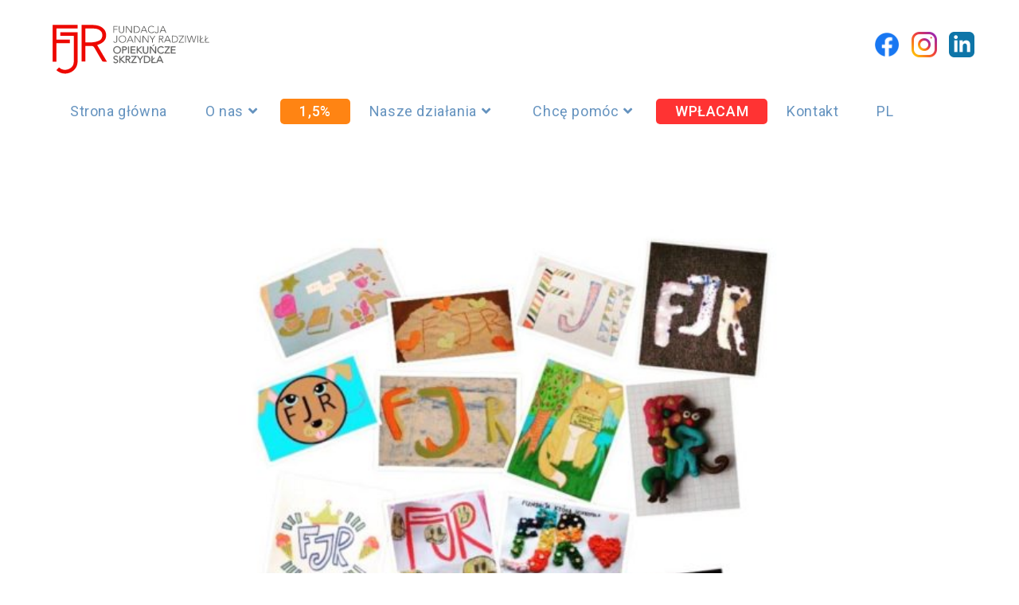

--- FILE ---
content_type: text/html; charset=UTF-8
request_url: https://fundacjajoannyradziwill.pl/wsparcie-dzieci-poprzez-sztuke/
body_size: 32343
content:
<!DOCTYPE html>
<html class="html" lang="pl-PL">
<head><meta charset="UTF-8"><script>if(navigator.userAgent.match(/MSIE|Internet Explorer/i)||navigator.userAgent.match(/Trident\/7\..*?rv:11/i)){var href=document.location.href;if(!href.match(/[?&]nowprocket/)){if(href.indexOf("?")==-1){if(href.indexOf("#")==-1){document.location.href=href+"?nowprocket=1"}else{document.location.href=href.replace("#","?nowprocket=1#")}}else{if(href.indexOf("#")==-1){document.location.href=href+"&nowprocket=1"}else{document.location.href=href.replace("#","&nowprocket=1#")}}}}</script><script>(()=>{class RocketLazyLoadScripts{constructor(){this.v="2.0.4",this.userEvents=["keydown","keyup","mousedown","mouseup","mousemove","mouseover","mouseout","touchmove","touchstart","touchend","touchcancel","wheel","click","dblclick","input"],this.attributeEvents=["onblur","onclick","oncontextmenu","ondblclick","onfocus","onmousedown","onmouseenter","onmouseleave","onmousemove","onmouseout","onmouseover","onmouseup","onmousewheel","onscroll","onsubmit"]}async t(){this.i(),this.o(),/iP(ad|hone)/.test(navigator.userAgent)&&this.h(),this.u(),this.l(this),this.m(),this.k(this),this.p(this),this._(),await Promise.all([this.R(),this.L()]),this.lastBreath=Date.now(),this.S(this),this.P(),this.D(),this.O(),this.M(),await this.C(this.delayedScripts.normal),await this.C(this.delayedScripts.defer),await this.C(this.delayedScripts.async),await this.T(),await this.F(),await this.j(),await this.A(),window.dispatchEvent(new Event("rocket-allScriptsLoaded")),this.everythingLoaded=!0,this.lastTouchEnd&&await new Promise(t=>setTimeout(t,500-Date.now()+this.lastTouchEnd)),this.I(),this.H(),this.U(),this.W()}i(){this.CSPIssue=sessionStorage.getItem("rocketCSPIssue"),document.addEventListener("securitypolicyviolation",t=>{this.CSPIssue||"script-src-elem"!==t.violatedDirective||"data"!==t.blockedURI||(this.CSPIssue=!0,sessionStorage.setItem("rocketCSPIssue",!0))},{isRocket:!0})}o(){window.addEventListener("pageshow",t=>{this.persisted=t.persisted,this.realWindowLoadedFired=!0},{isRocket:!0}),window.addEventListener("pagehide",()=>{this.onFirstUserAction=null},{isRocket:!0})}h(){let t;function e(e){t=e}window.addEventListener("touchstart",e,{isRocket:!0}),window.addEventListener("touchend",function i(o){o.changedTouches[0]&&t.changedTouches[0]&&Math.abs(o.changedTouches[0].pageX-t.changedTouches[0].pageX)<10&&Math.abs(o.changedTouches[0].pageY-t.changedTouches[0].pageY)<10&&o.timeStamp-t.timeStamp<200&&(window.removeEventListener("touchstart",e,{isRocket:!0}),window.removeEventListener("touchend",i,{isRocket:!0}),"INPUT"===o.target.tagName&&"text"===o.target.type||(o.target.dispatchEvent(new TouchEvent("touchend",{target:o.target,bubbles:!0})),o.target.dispatchEvent(new MouseEvent("mouseover",{target:o.target,bubbles:!0})),o.target.dispatchEvent(new PointerEvent("click",{target:o.target,bubbles:!0,cancelable:!0,detail:1,clientX:o.changedTouches[0].clientX,clientY:o.changedTouches[0].clientY})),event.preventDefault()))},{isRocket:!0})}q(t){this.userActionTriggered||("mousemove"!==t.type||this.firstMousemoveIgnored?"keyup"===t.type||"mouseover"===t.type||"mouseout"===t.type||(this.userActionTriggered=!0,this.onFirstUserAction&&this.onFirstUserAction()):this.firstMousemoveIgnored=!0),"click"===t.type&&t.preventDefault(),t.stopPropagation(),t.stopImmediatePropagation(),"touchstart"===this.lastEvent&&"touchend"===t.type&&(this.lastTouchEnd=Date.now()),"click"===t.type&&(this.lastTouchEnd=0),this.lastEvent=t.type,t.composedPath&&t.composedPath()[0].getRootNode()instanceof ShadowRoot&&(t.rocketTarget=t.composedPath()[0]),this.savedUserEvents.push(t)}u(){this.savedUserEvents=[],this.userEventHandler=this.q.bind(this),this.userEvents.forEach(t=>window.addEventListener(t,this.userEventHandler,{passive:!1,isRocket:!0})),document.addEventListener("visibilitychange",this.userEventHandler,{isRocket:!0})}U(){this.userEvents.forEach(t=>window.removeEventListener(t,this.userEventHandler,{passive:!1,isRocket:!0})),document.removeEventListener("visibilitychange",this.userEventHandler,{isRocket:!0}),this.savedUserEvents.forEach(t=>{(t.rocketTarget||t.target).dispatchEvent(new window[t.constructor.name](t.type,t))})}m(){const t="return false",e=Array.from(this.attributeEvents,t=>"data-rocket-"+t),i="["+this.attributeEvents.join("],[")+"]",o="[data-rocket-"+this.attributeEvents.join("],[data-rocket-")+"]",s=(e,i,o)=>{o&&o!==t&&(e.setAttribute("data-rocket-"+i,o),e["rocket"+i]=new Function("event",o),e.setAttribute(i,t))};new MutationObserver(t=>{for(const n of t)"attributes"===n.type&&(n.attributeName.startsWith("data-rocket-")||this.everythingLoaded?n.attributeName.startsWith("data-rocket-")&&this.everythingLoaded&&this.N(n.target,n.attributeName.substring(12)):s(n.target,n.attributeName,n.target.getAttribute(n.attributeName))),"childList"===n.type&&n.addedNodes.forEach(t=>{if(t.nodeType===Node.ELEMENT_NODE)if(this.everythingLoaded)for(const i of[t,...t.querySelectorAll(o)])for(const t of i.getAttributeNames())e.includes(t)&&this.N(i,t.substring(12));else for(const e of[t,...t.querySelectorAll(i)])for(const t of e.getAttributeNames())this.attributeEvents.includes(t)&&s(e,t,e.getAttribute(t))})}).observe(document,{subtree:!0,childList:!0,attributeFilter:[...this.attributeEvents,...e]})}I(){this.attributeEvents.forEach(t=>{document.querySelectorAll("[data-rocket-"+t+"]").forEach(e=>{this.N(e,t)})})}N(t,e){const i=t.getAttribute("data-rocket-"+e);i&&(t.setAttribute(e,i),t.removeAttribute("data-rocket-"+e))}k(t){Object.defineProperty(HTMLElement.prototype,"onclick",{get(){return this.rocketonclick||null},set(e){this.rocketonclick=e,this.setAttribute(t.everythingLoaded?"onclick":"data-rocket-onclick","this.rocketonclick(event)")}})}S(t){function e(e,i){let o=e[i];e[i]=null,Object.defineProperty(e,i,{get:()=>o,set(s){t.everythingLoaded?o=s:e["rocket"+i]=o=s}})}e(document,"onreadystatechange"),e(window,"onload"),e(window,"onpageshow");try{Object.defineProperty(document,"readyState",{get:()=>t.rocketReadyState,set(e){t.rocketReadyState=e},configurable:!0}),document.readyState="loading"}catch(t){console.log("WPRocket DJE readyState conflict, bypassing")}}l(t){this.originalAddEventListener=EventTarget.prototype.addEventListener,this.originalRemoveEventListener=EventTarget.prototype.removeEventListener,this.savedEventListeners=[],EventTarget.prototype.addEventListener=function(e,i,o){o&&o.isRocket||!t.B(e,this)&&!t.userEvents.includes(e)||t.B(e,this)&&!t.userActionTriggered||e.startsWith("rocket-")||t.everythingLoaded?t.originalAddEventListener.call(this,e,i,o):(t.savedEventListeners.push({target:this,remove:!1,type:e,func:i,options:o}),"mouseenter"!==e&&"mouseleave"!==e||t.originalAddEventListener.call(this,e,t.savedUserEvents.push,o))},EventTarget.prototype.removeEventListener=function(e,i,o){o&&o.isRocket||!t.B(e,this)&&!t.userEvents.includes(e)||t.B(e,this)&&!t.userActionTriggered||e.startsWith("rocket-")||t.everythingLoaded?t.originalRemoveEventListener.call(this,e,i,o):t.savedEventListeners.push({target:this,remove:!0,type:e,func:i,options:o})}}J(t,e){this.savedEventListeners=this.savedEventListeners.filter(i=>{let o=i.type,s=i.target||window;return e!==o||t!==s||(this.B(o,s)&&(i.type="rocket-"+o),this.$(i),!1)})}H(){EventTarget.prototype.addEventListener=this.originalAddEventListener,EventTarget.prototype.removeEventListener=this.originalRemoveEventListener,this.savedEventListeners.forEach(t=>this.$(t))}$(t){t.remove?this.originalRemoveEventListener.call(t.target,t.type,t.func,t.options):this.originalAddEventListener.call(t.target,t.type,t.func,t.options)}p(t){let e;function i(e){return t.everythingLoaded?e:e.split(" ").map(t=>"load"===t||t.startsWith("load.")?"rocket-jquery-load":t).join(" ")}function o(o){function s(e){const s=o.fn[e];o.fn[e]=o.fn.init.prototype[e]=function(){return this[0]===window&&t.userActionTriggered&&("string"==typeof arguments[0]||arguments[0]instanceof String?arguments[0]=i(arguments[0]):"object"==typeof arguments[0]&&Object.keys(arguments[0]).forEach(t=>{const e=arguments[0][t];delete arguments[0][t],arguments[0][i(t)]=e})),s.apply(this,arguments),this}}if(o&&o.fn&&!t.allJQueries.includes(o)){const e={DOMContentLoaded:[],"rocket-DOMContentLoaded":[]};for(const t in e)document.addEventListener(t,()=>{e[t].forEach(t=>t())},{isRocket:!0});o.fn.ready=o.fn.init.prototype.ready=function(i){function s(){parseInt(o.fn.jquery)>2?setTimeout(()=>i.bind(document)(o)):i.bind(document)(o)}return"function"==typeof i&&(t.realDomReadyFired?!t.userActionTriggered||t.fauxDomReadyFired?s():e["rocket-DOMContentLoaded"].push(s):e.DOMContentLoaded.push(s)),o([])},s("on"),s("one"),s("off"),t.allJQueries.push(o)}e=o}t.allJQueries=[],o(window.jQuery),Object.defineProperty(window,"jQuery",{get:()=>e,set(t){o(t)}})}P(){const t=new Map;document.write=document.writeln=function(e){const i=document.currentScript,o=document.createRange(),s=i.parentElement;let n=t.get(i);void 0===n&&(n=i.nextSibling,t.set(i,n));const c=document.createDocumentFragment();o.setStart(c,0),c.appendChild(o.createContextualFragment(e)),s.insertBefore(c,n)}}async R(){return new Promise(t=>{this.userActionTriggered?t():this.onFirstUserAction=t})}async L(){return new Promise(t=>{document.addEventListener("DOMContentLoaded",()=>{this.realDomReadyFired=!0,t()},{isRocket:!0})})}async j(){return this.realWindowLoadedFired?Promise.resolve():new Promise(t=>{window.addEventListener("load",t,{isRocket:!0})})}M(){this.pendingScripts=[];this.scriptsMutationObserver=new MutationObserver(t=>{for(const e of t)e.addedNodes.forEach(t=>{"SCRIPT"!==t.tagName||t.noModule||t.isWPRocket||this.pendingScripts.push({script:t,promise:new Promise(e=>{const i=()=>{const i=this.pendingScripts.findIndex(e=>e.script===t);i>=0&&this.pendingScripts.splice(i,1),e()};t.addEventListener("load",i,{isRocket:!0}),t.addEventListener("error",i,{isRocket:!0}),setTimeout(i,1e3)})})})}),this.scriptsMutationObserver.observe(document,{childList:!0,subtree:!0})}async F(){await this.X(),this.pendingScripts.length?(await this.pendingScripts[0].promise,await this.F()):this.scriptsMutationObserver.disconnect()}D(){this.delayedScripts={normal:[],async:[],defer:[]},document.querySelectorAll("script[type$=rocketlazyloadscript]").forEach(t=>{t.hasAttribute("data-rocket-src")?t.hasAttribute("async")&&!1!==t.async?this.delayedScripts.async.push(t):t.hasAttribute("defer")&&!1!==t.defer||"module"===t.getAttribute("data-rocket-type")?this.delayedScripts.defer.push(t):this.delayedScripts.normal.push(t):this.delayedScripts.normal.push(t)})}async _(){await this.L();let t=[];document.querySelectorAll("script[type$=rocketlazyloadscript][data-rocket-src]").forEach(e=>{let i=e.getAttribute("data-rocket-src");if(i&&!i.startsWith("data:")){i.startsWith("//")&&(i=location.protocol+i);try{const o=new URL(i).origin;o!==location.origin&&t.push({src:o,crossOrigin:e.crossOrigin||"module"===e.getAttribute("data-rocket-type")})}catch(t){}}}),t=[...new Map(t.map(t=>[JSON.stringify(t),t])).values()],this.Y(t,"preconnect")}async G(t){if(await this.K(),!0!==t.noModule||!("noModule"in HTMLScriptElement.prototype))return new Promise(e=>{let i;function o(){(i||t).setAttribute("data-rocket-status","executed"),e()}try{if(navigator.userAgent.includes("Firefox/")||""===navigator.vendor||this.CSPIssue)i=document.createElement("script"),[...t.attributes].forEach(t=>{let e=t.nodeName;"type"!==e&&("data-rocket-type"===e&&(e="type"),"data-rocket-src"===e&&(e="src"),i.setAttribute(e,t.nodeValue))}),t.text&&(i.text=t.text),t.nonce&&(i.nonce=t.nonce),i.hasAttribute("src")?(i.addEventListener("load",o,{isRocket:!0}),i.addEventListener("error",()=>{i.setAttribute("data-rocket-status","failed-network"),e()},{isRocket:!0}),setTimeout(()=>{i.isConnected||e()},1)):(i.text=t.text,o()),i.isWPRocket=!0,t.parentNode.replaceChild(i,t);else{const i=t.getAttribute("data-rocket-type"),s=t.getAttribute("data-rocket-src");i?(t.type=i,t.removeAttribute("data-rocket-type")):t.removeAttribute("type"),t.addEventListener("load",o,{isRocket:!0}),t.addEventListener("error",i=>{this.CSPIssue&&i.target.src.startsWith("data:")?(console.log("WPRocket: CSP fallback activated"),t.removeAttribute("src"),this.G(t).then(e)):(t.setAttribute("data-rocket-status","failed-network"),e())},{isRocket:!0}),s?(t.fetchPriority="high",t.removeAttribute("data-rocket-src"),t.src=s):t.src="data:text/javascript;base64,"+window.btoa(unescape(encodeURIComponent(t.text)))}}catch(i){t.setAttribute("data-rocket-status","failed-transform"),e()}});t.setAttribute("data-rocket-status","skipped")}async C(t){const e=t.shift();return e?(e.isConnected&&await this.G(e),this.C(t)):Promise.resolve()}O(){this.Y([...this.delayedScripts.normal,...this.delayedScripts.defer,...this.delayedScripts.async],"preload")}Y(t,e){this.trash=this.trash||[];let i=!0;var o=document.createDocumentFragment();t.forEach(t=>{const s=t.getAttribute&&t.getAttribute("data-rocket-src")||t.src;if(s&&!s.startsWith("data:")){const n=document.createElement("link");n.href=s,n.rel=e,"preconnect"!==e&&(n.as="script",n.fetchPriority=i?"high":"low"),t.getAttribute&&"module"===t.getAttribute("data-rocket-type")&&(n.crossOrigin=!0),t.crossOrigin&&(n.crossOrigin=t.crossOrigin),t.integrity&&(n.integrity=t.integrity),t.nonce&&(n.nonce=t.nonce),o.appendChild(n),this.trash.push(n),i=!1}}),document.head.appendChild(o)}W(){this.trash.forEach(t=>t.remove())}async T(){try{document.readyState="interactive"}catch(t){}this.fauxDomReadyFired=!0;try{await this.K(),this.J(document,"readystatechange"),document.dispatchEvent(new Event("rocket-readystatechange")),await this.K(),document.rocketonreadystatechange&&document.rocketonreadystatechange(),await this.K(),this.J(document,"DOMContentLoaded"),document.dispatchEvent(new Event("rocket-DOMContentLoaded")),await this.K(),this.J(window,"DOMContentLoaded"),window.dispatchEvent(new Event("rocket-DOMContentLoaded"))}catch(t){console.error(t)}}async A(){try{document.readyState="complete"}catch(t){}try{await this.K(),this.J(document,"readystatechange"),document.dispatchEvent(new Event("rocket-readystatechange")),await this.K(),document.rocketonreadystatechange&&document.rocketonreadystatechange(),await this.K(),this.J(window,"load"),window.dispatchEvent(new Event("rocket-load")),await this.K(),window.rocketonload&&window.rocketonload(),await this.K(),this.allJQueries.forEach(t=>t(window).trigger("rocket-jquery-load")),await this.K(),this.J(window,"pageshow");const t=new Event("rocket-pageshow");t.persisted=this.persisted,window.dispatchEvent(t),await this.K(),window.rocketonpageshow&&window.rocketonpageshow({persisted:this.persisted})}catch(t){console.error(t)}}async K(){Date.now()-this.lastBreath>45&&(await this.X(),this.lastBreath=Date.now())}async X(){return document.hidden?new Promise(t=>setTimeout(t)):new Promise(t=>requestAnimationFrame(t))}B(t,e){return e===document&&"readystatechange"===t||(e===document&&"DOMContentLoaded"===t||(e===window&&"DOMContentLoaded"===t||(e===window&&"load"===t||e===window&&"pageshow"===t)))}static run(){(new RocketLazyLoadScripts).t()}}RocketLazyLoadScripts.run()})();</script>
	
	<link rel="profile" href="https://gmpg.org/xfn/11">

	<meta name='robots' content='index, follow, max-image-preview:large, max-snippet:-1, max-video-preview:-1' />
	<style>img:is([sizes="auto" i], [sizes^="auto," i]) { contain-intrinsic-size: 3000px 1500px }</style>
	<link rel="alternate" hreflang="pl" href="https://fundacjajoannyradziwill.pl/wsparcie-dzieci-poprzez-sztuke/" />
<link rel="alternate" hreflang="x-default" href="https://fundacjajoannyradziwill.pl/wsparcie-dzieci-poprzez-sztuke/" />
<script type="rocketlazyloadscript" data-minify="1" id="cookieyes" data-rocket-type="text/javascript" data-rocket-src="https://fundacjajoannyradziwill.pl/wp-content/cache/min/1/client_data/49f505c0bb16af6903ad745a/script.js?ver=1764233913"></script><meta name="viewport" content="width=device-width, initial-scale=1">
	<!-- This site is optimized with the Yoast SEO plugin v26.3 - https://yoast.com/wordpress/plugins/seo/ -->
	<title>Wsparcie dzieci poprzez sztukę jest ważne. - Fundacja Joanny Radziwiłł</title>
<link data-rocket-preload as="style" href="https://fonts.googleapis.com/css2?family=Bebas+Neue&#038;display=swap" rel="preload">
<link data-rocket-preload as="style" href="https://fonts.googleapis.com/css?family=Roboto%3A100%2C200%2C300%2C400%2C500%2C600%2C700%2C800%2C900%2C100i%2C200i%2C300i%2C400i%2C500i%2C600i%2C700i%2C800i%2C900i%7CRoboto%3A100%2C100italic%2C200%2C200italic%2C300%2C300italic%2C400%2C400italic%2C500%2C500italic%2C600%2C600italic%2C700%2C700italic%2C800%2C800italic%2C900%2C900italic%7CRoboto%20Slab%3A100%2C100italic%2C200%2C200italic%2C300%2C300italic%2C400%2C400italic%2C500%2C500italic%2C600%2C600italic%2C700%2C700italic%2C800%2C800italic%2C900%2C900italic&#038;subset=latin,latin-ext&#038;display=swap" rel="preload">
<link href="https://fonts.googleapis.com/css2?family=Bebas+Neue&#038;display=swap" media="print" onload="this.media=&#039;all&#039;" rel="stylesheet">
<noscript><link rel="stylesheet" href="https://fonts.googleapis.com/css2?family=Bebas+Neue&#038;display=swap"></noscript>
<link href="https://fonts.googleapis.com/css?family=Roboto%3A100%2C200%2C300%2C400%2C500%2C600%2C700%2C800%2C900%2C100i%2C200i%2C300i%2C400i%2C500i%2C600i%2C700i%2C800i%2C900i%7CRoboto%3A100%2C100italic%2C200%2C200italic%2C300%2C300italic%2C400%2C400italic%2C500%2C500italic%2C600%2C600italic%2C700%2C700italic%2C800%2C800italic%2C900%2C900italic%7CRoboto%20Slab%3A100%2C100italic%2C200%2C200italic%2C300%2C300italic%2C400%2C400italic%2C500%2C500italic%2C600%2C600italic%2C700%2C700italic%2C800%2C800italic%2C900%2C900italic&#038;subset=latin,latin-ext&#038;display=swap" media="print" onload="this.media=&#039;all&#039;" rel="stylesheet">
<noscript><link rel="stylesheet" href="https://fonts.googleapis.com/css?family=Roboto%3A100%2C200%2C300%2C400%2C500%2C600%2C700%2C800%2C900%2C100i%2C200i%2C300i%2C400i%2C500i%2C600i%2C700i%2C800i%2C900i%7CRoboto%3A100%2C100italic%2C200%2C200italic%2C300%2C300italic%2C400%2C400italic%2C500%2C500italic%2C600%2C600italic%2C700%2C700italic%2C800%2C800italic%2C900%2C900italic%7CRoboto%20Slab%3A100%2C100italic%2C200%2C200italic%2C300%2C300italic%2C400%2C400italic%2C500%2C500italic%2C600%2C600italic%2C700%2C700italic%2C800%2C800italic%2C900%2C900italic&#038;subset=latin,latin-ext&#038;display=swap"></noscript>
	<link rel="canonical" href="https://fundacjajoannyradziwill.pl/wsparcie-dzieci-poprzez-sztuke/" />
	<meta property="og:locale" content="pl_PL" />
	<meta property="og:type" content="article" />
	<meta property="og:title" content="Wsparcie dzieci poprzez sztukę jest ważne. - Fundacja Joanny Radziwiłł" />
	<meta property="og:description" content="Gosia Rumian Formy Arteterapii czy domowe spotkania ze sztuką są dobrą propozycją dla dzieci na czas gdy pozostajemy w domach. W szczególności wszelkie prace plastyczne, gdyż rysowanie i wyrażanie siebie poprzez rysunek jest naturalną potrzebą dziecka. Zachęcam zatem do rysowania, malowania, tworzenia kolaży, wykonywania nowych przedmiotów z rzeczy używanych a także do tworzenia gier planszowych na bazie rysunków dzieci. Wspaniałe będzie również wspólne rysowanie z rodziną, rozmowy o naszych emocjach, o tym co czujemy, rodzinne snucie planów na czas gdy zakończy się kwarantanna. Przywoływanie dobrych wspomnień, oglądanie wczesnych prac dziecka, które mamy w domu, a także oglądanie albumów ze sztuką, tworzenie zagadek plastycznych. Takie połączenie rozmów i działań rodzinnych na bazie sztuki powoduje zmniejszenie lęków, niepokoju, strachu czyli tych emocji, które mogą pogarszać nasze samopoczucie gdy przebywamy długo w domu. Internet jest niezwykłą kopalnią pomysłów jak wykorzystać sztukę do wspólnego spędzania czasu, szczególnie teraz w okresie kwarantanny. Możemy poszukać w nim przykładowych zajęć plastycznych oraz zobaczyć wystawy w muzeach na całym świecie i podziwiać dzieła mistrzów. Sztuka ma niebywałe właściwości i bardzo duży wpływ na nas. Uspokaja, relaksuje a zarazem jest edukacyjna i uczy nas poczucia estetyki, a to co ważne dla dzieci &#8211; sztuka bawi i cieszy. Dla dzieci z Fundacji Joanny Radziwiłł Opiekuńcze Skrzydła w tym czasie zaproponowałam projektowanie logo Fundacji, rodzinny konkurs na portret wiosny, zabawę w pocztówki i wyszukiwanie w Internecie obrazów danego malarza i kilka innych pomysłów. Kontaktujemy się zdalnie, motywujemy i dzielimy efektami naszym prac. To działa! Czytajmy o sztuce dziecku Dbajmy też oto, by czas spędzić również z dala od komputera. W okresie kwarantanny dzieci przyjmują edukację poprzez Internet, mają lekcje online i kontaktują się z nauczycielami przez komunikatory. Rodzice i opiekunowie również zmuszeni są do pracy zdalnej. Mamy teraz nadmiar działań online, jesteśmy cały czas na łączach. Dlatego zachęcam do wyznaczenia czasu, w którym wszyscy mieszkańcy domu spotkają się w trybie offline. Książki w tym momencie mogą stać się miłą odmianą od mediów. Są moim ulubionem źródłem pozyskiwania wiedzy, kreacji i inspirują w tworzeniu nowych pomysłów czy warsztatów. Zatem na czas obecny i na potem polecam książki dla dzieci wprowadzające w szeroki świat sztuki. Do czytania przez rodzica, przez dziecko, a najlepiej do czytania i przeglądania wspólnie. Zapraszam do korzystania z poniższej listy lektur: Lista polecanych książek o sztuce i ze sztuką: Sebastian Cichocki: SZTUKA Seria Dzieci Filozofują : Piękno i Sztuka. Co to takiego? Ewa Jałochowska: Historia sztuki dla dzieci i rodziców . Michales Bird: Gwiaździsta noc Vincenta i inne opowieści .Historia sztuki dla dzieci. Dorota Nosowska: Mała historia Sztuki Wyd. Arkady : SZTUKA &#8211; Encyklopedia dla dzieci Rossie Dickins: Skarbiec Sztuki David McDickney : Historia obrazów dla dzieci Charlie Ayres: Opowieść o arcydziełach malarstwa Ruth Thomson: Kreatywne zabawy i gry Mam nadzieję, że jak najszybciej wrócimy do naszych środowych artystycznych spotkań. Gosia Rumian _______________________ Gosia Rumian &#8211; jest arteterapeutką. Pełni również rolę Ambasadorki Fundacji Opiekuńcze Skrzydła. Prowadzi cykliczne zajęcia twórcze i arteterapeutyczne dla dzieci i młodzieży podopiecznych Fundacji. Rozwój umiejętności samodecydowania, umiejętności twórczych, kompozycji, wiedzy z zakresu historii sztuki &#8211; to najważniejsze cele zajęć artystycznych prowadzonych przez Gosię." />
	<meta property="og:url" content="https://fundacjajoannyradziwill.pl/wsparcie-dzieci-poprzez-sztuke/" />
	<meta property="og:site_name" content="Fundacja Joanny Radziwiłł" />
	<meta property="article:publisher" content="https://www.facebook.com/fundacjaopiekunczeskrzydla" />
	<meta property="article:published_time" content="2020-03-30T12:45:45+00:00" />
	<meta property="article:modified_time" content="2020-04-23T12:11:10+00:00" />
	<meta property="og:image" content="https://fundacjajoannyradziwill.pl/wp-content/uploads/2020/03/91282545_166656031087195_4146065366872752128_n-e1585573910298.jpg" />
	<meta property="og:image:width" content="500" />
	<meta property="og:image:height" content="500" />
	<meta property="og:image:type" content="image/jpeg" />
	<meta name="author" content="Kasia Muszyńska" />
	<meta name="twitter:card" content="summary_large_image" />
	<meta name="twitter:label1" content="Napisane przez" />
	<meta name="twitter:data1" content="Kasia Muszyńska" />
	<meta name="twitter:label2" content="Szacowany czas czytania" />
	<meta name="twitter:data2" content="3 minuty" />
	<script type="application/ld+json" class="yoast-schema-graph">{"@context":"https://schema.org","@graph":[{"@type":"Article","@id":"https://fundacjajoannyradziwill.pl/wsparcie-dzieci-poprzez-sztuke/#article","isPartOf":{"@id":"https://fundacjajoannyradziwill.pl/wsparcie-dzieci-poprzez-sztuke/"},"author":{"name":"Kasia Muszyńska","@id":"https://fundacjajoannyradziwill.pl/#/schema/person/67655878de25b7d9b23009130b50a54e"},"headline":"Wsparcie dzieci poprzez sztukę jest ważne.","datePublished":"2020-03-30T12:45:45+00:00","dateModified":"2020-04-23T12:11:10+00:00","mainEntityOfPage":{"@id":"https://fundacjajoannyradziwill.pl/wsparcie-dzieci-poprzez-sztuke/"},"wordCount":627,"publisher":{"@id":"https://fundacjajoannyradziwill.pl/#organization"},"image":{"@id":"https://fundacjajoannyradziwill.pl/wsparcie-dzieci-poprzez-sztuke/#primaryimage"},"thumbnailUrl":"https://fundacjajoannyradziwill.pl/wp-content/uploads/2020/03/91282545_166656031087195_4146065366872752128_n-e1585573910298.jpg","articleSection":["Blog"],"inLanguage":"pl-PL"},{"@type":"WebPage","@id":"https://fundacjajoannyradziwill.pl/wsparcie-dzieci-poprzez-sztuke/","url":"https://fundacjajoannyradziwill.pl/wsparcie-dzieci-poprzez-sztuke/","name":"Wsparcie dzieci poprzez sztukę jest ważne. - Fundacja Joanny Radziwiłł","isPartOf":{"@id":"https://fundacjajoannyradziwill.pl/#website"},"primaryImageOfPage":{"@id":"https://fundacjajoannyradziwill.pl/wsparcie-dzieci-poprzez-sztuke/#primaryimage"},"image":{"@id":"https://fundacjajoannyradziwill.pl/wsparcie-dzieci-poprzez-sztuke/#primaryimage"},"thumbnailUrl":"https://fundacjajoannyradziwill.pl/wp-content/uploads/2020/03/91282545_166656031087195_4146065366872752128_n-e1585573910298.jpg","datePublished":"2020-03-30T12:45:45+00:00","dateModified":"2020-04-23T12:11:10+00:00","inLanguage":"pl-PL","potentialAction":[{"@type":"ReadAction","target":["https://fundacjajoannyradziwill.pl/wsparcie-dzieci-poprzez-sztuke/"]}]},{"@type":"ImageObject","inLanguage":"pl-PL","@id":"https://fundacjajoannyradziwill.pl/wsparcie-dzieci-poprzez-sztuke/#primaryimage","url":"https://fundacjajoannyradziwill.pl/wp-content/uploads/2020/03/91282545_166656031087195_4146065366872752128_n-e1585573910298.jpg","contentUrl":"https://fundacjajoannyradziwill.pl/wp-content/uploads/2020/03/91282545_166656031087195_4146065366872752128_n-e1585573910298.jpg","width":500,"height":500},{"@type":"WebSite","@id":"https://fundacjajoannyradziwill.pl/#website","url":"https://fundacjajoannyradziwill.pl/","name":"Fundacja Joanny Radziwiłł","description":"Opiekuńcze Skrzydła","publisher":{"@id":"https://fundacjajoannyradziwill.pl/#organization"},"potentialAction":[{"@type":"SearchAction","target":{"@type":"EntryPoint","urlTemplate":"https://fundacjajoannyradziwill.pl/?s={search_term_string}"},"query-input":{"@type":"PropertyValueSpecification","valueRequired":true,"valueName":"search_term_string"}}],"inLanguage":"pl-PL"},{"@type":"Organization","@id":"https://fundacjajoannyradziwill.pl/#organization","name":"Fundacja Joanny Radziwiłł","url":"https://fundacjajoannyradziwill.pl/","logo":{"@type":"ImageObject","inLanguage":"pl-PL","@id":"https://fundacjajoannyradziwill.pl/#/schema/logo/image/","url":"https://fundacjajoannyradziwill.pl/wp-content/uploads/2023/05/logo_poziom_czerwony-01-1.svg","contentUrl":"https://fundacjajoannyradziwill.pl/wp-content/uploads/2023/05/logo_poziom_czerwony-01-1.svg","width":473,"height":151,"caption":"Fundacja Joanny Radziwiłł"},"image":{"@id":"https://fundacjajoannyradziwill.pl/#/schema/logo/image/"},"sameAs":["https://www.facebook.com/fundacjaopiekunczeskrzydla"]},{"@type":"Person","@id":"https://fundacjajoannyradziwill.pl/#/schema/person/67655878de25b7d9b23009130b50a54e","name":"Kasia Muszyńska","image":{"@type":"ImageObject","inLanguage":"pl-PL","@id":"https://fundacjajoannyradziwill.pl/#/schema/person/image/","url":"https://secure.gravatar.com/avatar/8975100ac14032f1e403e6bb076af9a1a416ef8efd01bb9e594a41091be0204e?s=96&d=mm&r=g","contentUrl":"https://secure.gravatar.com/avatar/8975100ac14032f1e403e6bb076af9a1a416ef8efd01bb9e594a41091be0204e?s=96&d=mm&r=g","caption":"Kasia Muszyńska"},"url":"https://fundacjajoannyradziwill.pl/author/kasia/"}]}</script>
	<!-- / Yoast SEO plugin. -->


<link rel='dns-prefetch' href='//fonts.googleapis.com' />
<link href='https://fonts.gstatic.com' crossorigin rel='preconnect' />
<link rel="alternate" type="application/rss+xml" title="Fundacja Joanny Radziwiłł &raquo; Kanał z wpisami" href="https://fundacjajoannyradziwill.pl/feed/" />
<link rel="alternate" type="application/rss+xml" title="Fundacja Joanny Radziwiłł &raquo; Kanał z komentarzami" href="https://fundacjajoannyradziwill.pl/comments/feed/" />
		<!-- This site uses the Google Analytics by MonsterInsights plugin v9.11.1 - Using Analytics tracking - https://www.monsterinsights.com/ -->
							<script src="//www.googletagmanager.com/gtag/js?id=G-4ZB5E9LP98"  data-cfasync="false" data-wpfc-render="false" async></script>
			<script type="rocketlazyloadscript" data-cfasync="false" data-wpfc-render="false">
				var mi_version = '9.11.1';
				var mi_track_user = true;
				var mi_no_track_reason = '';
								var MonsterInsightsDefaultLocations = {"page_location":"https:\/\/fundacjajoannyradziwill.pl\/wsparcie-dzieci-poprzez-sztuke\/"};
								if ( typeof MonsterInsightsPrivacyGuardFilter === 'function' ) {
					var MonsterInsightsLocations = (typeof MonsterInsightsExcludeQuery === 'object') ? MonsterInsightsPrivacyGuardFilter( MonsterInsightsExcludeQuery ) : MonsterInsightsPrivacyGuardFilter( MonsterInsightsDefaultLocations );
				} else {
					var MonsterInsightsLocations = (typeof MonsterInsightsExcludeQuery === 'object') ? MonsterInsightsExcludeQuery : MonsterInsightsDefaultLocations;
				}

								var disableStrs = [
										'ga-disable-G-4ZB5E9LP98',
									];

				/* Function to detect opted out users */
				function __gtagTrackerIsOptedOut() {
					for (var index = 0; index < disableStrs.length; index++) {
						if (document.cookie.indexOf(disableStrs[index] + '=true') > -1) {
							return true;
						}
					}

					return false;
				}

				/* Disable tracking if the opt-out cookie exists. */
				if (__gtagTrackerIsOptedOut()) {
					for (var index = 0; index < disableStrs.length; index++) {
						window[disableStrs[index]] = true;
					}
				}

				/* Opt-out function */
				function __gtagTrackerOptout() {
					for (var index = 0; index < disableStrs.length; index++) {
						document.cookie = disableStrs[index] + '=true; expires=Thu, 31 Dec 2099 23:59:59 UTC; path=/';
						window[disableStrs[index]] = true;
					}
				}

				if ('undefined' === typeof gaOptout) {
					function gaOptout() {
						__gtagTrackerOptout();
					}
				}
								window.dataLayer = window.dataLayer || [];

				window.MonsterInsightsDualTracker = {
					helpers: {},
					trackers: {},
				};
				if (mi_track_user) {
					function __gtagDataLayer() {
						dataLayer.push(arguments);
					}

					function __gtagTracker(type, name, parameters) {
						if (!parameters) {
							parameters = {};
						}

						if (parameters.send_to) {
							__gtagDataLayer.apply(null, arguments);
							return;
						}

						if (type === 'event') {
														parameters.send_to = monsterinsights_frontend.v4_id;
							var hookName = name;
							if (typeof parameters['event_category'] !== 'undefined') {
								hookName = parameters['event_category'] + ':' + name;
							}

							if (typeof MonsterInsightsDualTracker.trackers[hookName] !== 'undefined') {
								MonsterInsightsDualTracker.trackers[hookName](parameters);
							} else {
								__gtagDataLayer('event', name, parameters);
							}
							
						} else {
							__gtagDataLayer.apply(null, arguments);
						}
					}

					__gtagTracker('js', new Date());
					__gtagTracker('set', {
						'developer_id.dZGIzZG': true,
											});
					if ( MonsterInsightsLocations.page_location ) {
						__gtagTracker('set', MonsterInsightsLocations);
					}
										__gtagTracker('config', 'G-4ZB5E9LP98', {"forceSSL":"true","link_attribution":"true"} );
										window.gtag = __gtagTracker;										(function () {
						/* https://developers.google.com/analytics/devguides/collection/analyticsjs/ */
						/* ga and __gaTracker compatibility shim. */
						var noopfn = function () {
							return null;
						};
						var newtracker = function () {
							return new Tracker();
						};
						var Tracker = function () {
							return null;
						};
						var p = Tracker.prototype;
						p.get = noopfn;
						p.set = noopfn;
						p.send = function () {
							var args = Array.prototype.slice.call(arguments);
							args.unshift('send');
							__gaTracker.apply(null, args);
						};
						var __gaTracker = function () {
							var len = arguments.length;
							if (len === 0) {
								return;
							}
							var f = arguments[len - 1];
							if (typeof f !== 'object' || f === null || typeof f.hitCallback !== 'function') {
								if ('send' === arguments[0]) {
									var hitConverted, hitObject = false, action;
									if ('event' === arguments[1]) {
										if ('undefined' !== typeof arguments[3]) {
											hitObject = {
												'eventAction': arguments[3],
												'eventCategory': arguments[2],
												'eventLabel': arguments[4],
												'value': arguments[5] ? arguments[5] : 1,
											}
										}
									}
									if ('pageview' === arguments[1]) {
										if ('undefined' !== typeof arguments[2]) {
											hitObject = {
												'eventAction': 'page_view',
												'page_path': arguments[2],
											}
										}
									}
									if (typeof arguments[2] === 'object') {
										hitObject = arguments[2];
									}
									if (typeof arguments[5] === 'object') {
										Object.assign(hitObject, arguments[5]);
									}
									if ('undefined' !== typeof arguments[1].hitType) {
										hitObject = arguments[1];
										if ('pageview' === hitObject.hitType) {
											hitObject.eventAction = 'page_view';
										}
									}
									if (hitObject) {
										action = 'timing' === arguments[1].hitType ? 'timing_complete' : hitObject.eventAction;
										hitConverted = mapArgs(hitObject);
										__gtagTracker('event', action, hitConverted);
									}
								}
								return;
							}

							function mapArgs(args) {
								var arg, hit = {};
								var gaMap = {
									'eventCategory': 'event_category',
									'eventAction': 'event_action',
									'eventLabel': 'event_label',
									'eventValue': 'event_value',
									'nonInteraction': 'non_interaction',
									'timingCategory': 'event_category',
									'timingVar': 'name',
									'timingValue': 'value',
									'timingLabel': 'event_label',
									'page': 'page_path',
									'location': 'page_location',
									'title': 'page_title',
									'referrer' : 'page_referrer',
								};
								for (arg in args) {
																		if (!(!args.hasOwnProperty(arg) || !gaMap.hasOwnProperty(arg))) {
										hit[gaMap[arg]] = args[arg];
									} else {
										hit[arg] = args[arg];
									}
								}
								return hit;
							}

							try {
								f.hitCallback();
							} catch (ex) {
							}
						};
						__gaTracker.create = newtracker;
						__gaTracker.getByName = newtracker;
						__gaTracker.getAll = function () {
							return [];
						};
						__gaTracker.remove = noopfn;
						__gaTracker.loaded = true;
						window['__gaTracker'] = __gaTracker;
					})();
									} else {
										console.log("");
					(function () {
						function __gtagTracker() {
							return null;
						}

						window['__gtagTracker'] = __gtagTracker;
						window['gtag'] = __gtagTracker;
					})();
									}
			</script>
							<!-- / Google Analytics by MonsterInsights -->
		<style id='wp-emoji-styles-inline-css'>

	img.wp-smiley, img.emoji {
		display: inline !important;
		border: none !important;
		box-shadow: none !important;
		height: 1em !important;
		width: 1em !important;
		margin: 0 0.07em !important;
		vertical-align: -0.1em !important;
		background: none !important;
		padding: 0 !important;
	}
</style>
<link rel='stylesheet' id='wp-block-library-css' href='https://fundacjajoannyradziwill.pl/wp-includes/css/dist/block-library/style.min.css?ver=ebdda9429468d1d54a5a8565b50150cc' media='all' />
<style id='wp-block-library-theme-inline-css'>
.wp-block-audio :where(figcaption){color:#555;font-size:13px;text-align:center}.is-dark-theme .wp-block-audio :where(figcaption){color:#ffffffa6}.wp-block-audio{margin:0 0 1em}.wp-block-code{border:1px solid #ccc;border-radius:4px;font-family:Menlo,Consolas,monaco,monospace;padding:.8em 1em}.wp-block-embed :where(figcaption){color:#555;font-size:13px;text-align:center}.is-dark-theme .wp-block-embed :where(figcaption){color:#ffffffa6}.wp-block-embed{margin:0 0 1em}.blocks-gallery-caption{color:#555;font-size:13px;text-align:center}.is-dark-theme .blocks-gallery-caption{color:#ffffffa6}:root :where(.wp-block-image figcaption){color:#555;font-size:13px;text-align:center}.is-dark-theme :root :where(.wp-block-image figcaption){color:#ffffffa6}.wp-block-image{margin:0 0 1em}.wp-block-pullquote{border-bottom:4px solid;border-top:4px solid;color:currentColor;margin-bottom:1.75em}.wp-block-pullquote cite,.wp-block-pullquote footer,.wp-block-pullquote__citation{color:currentColor;font-size:.8125em;font-style:normal;text-transform:uppercase}.wp-block-quote{border-left:.25em solid;margin:0 0 1.75em;padding-left:1em}.wp-block-quote cite,.wp-block-quote footer{color:currentColor;font-size:.8125em;font-style:normal;position:relative}.wp-block-quote:where(.has-text-align-right){border-left:none;border-right:.25em solid;padding-left:0;padding-right:1em}.wp-block-quote:where(.has-text-align-center){border:none;padding-left:0}.wp-block-quote.is-large,.wp-block-quote.is-style-large,.wp-block-quote:where(.is-style-plain){border:none}.wp-block-search .wp-block-search__label{font-weight:700}.wp-block-search__button{border:1px solid #ccc;padding:.375em .625em}:where(.wp-block-group.has-background){padding:1.25em 2.375em}.wp-block-separator.has-css-opacity{opacity:.4}.wp-block-separator{border:none;border-bottom:2px solid;margin-left:auto;margin-right:auto}.wp-block-separator.has-alpha-channel-opacity{opacity:1}.wp-block-separator:not(.is-style-wide):not(.is-style-dots){width:100px}.wp-block-separator.has-background:not(.is-style-dots){border-bottom:none;height:1px}.wp-block-separator.has-background:not(.is-style-wide):not(.is-style-dots){height:2px}.wp-block-table{margin:0 0 1em}.wp-block-table td,.wp-block-table th{word-break:normal}.wp-block-table :where(figcaption){color:#555;font-size:13px;text-align:center}.is-dark-theme .wp-block-table :where(figcaption){color:#ffffffa6}.wp-block-video :where(figcaption){color:#555;font-size:13px;text-align:center}.is-dark-theme .wp-block-video :where(figcaption){color:#ffffffa6}.wp-block-video{margin:0 0 1em}:root :where(.wp-block-template-part.has-background){margin-bottom:0;margin-top:0;padding:1.25em 2.375em}
</style>
<style id='classic-theme-styles-inline-css'>
/*! This file is auto-generated */
.wp-block-button__link{color:#fff;background-color:#32373c;border-radius:9999px;box-shadow:none;text-decoration:none;padding:calc(.667em + 2px) calc(1.333em + 2px);font-size:1.125em}.wp-block-file__button{background:#32373c;color:#fff;text-decoration:none}
</style>
<style id='global-styles-inline-css'>
:root{--wp--preset--aspect-ratio--square: 1;--wp--preset--aspect-ratio--4-3: 4/3;--wp--preset--aspect-ratio--3-4: 3/4;--wp--preset--aspect-ratio--3-2: 3/2;--wp--preset--aspect-ratio--2-3: 2/3;--wp--preset--aspect-ratio--16-9: 16/9;--wp--preset--aspect-ratio--9-16: 9/16;--wp--preset--color--black: #000000;--wp--preset--color--cyan-bluish-gray: #abb8c3;--wp--preset--color--white: #ffffff;--wp--preset--color--pale-pink: #f78da7;--wp--preset--color--vivid-red: #cf2e2e;--wp--preset--color--luminous-vivid-orange: #ff6900;--wp--preset--color--luminous-vivid-amber: #fcb900;--wp--preset--color--light-green-cyan: #7bdcb5;--wp--preset--color--vivid-green-cyan: #00d084;--wp--preset--color--pale-cyan-blue: #8ed1fc;--wp--preset--color--vivid-cyan-blue: #0693e3;--wp--preset--color--vivid-purple: #9b51e0;--wp--preset--gradient--vivid-cyan-blue-to-vivid-purple: linear-gradient(135deg,rgba(6,147,227,1) 0%,rgb(155,81,224) 100%);--wp--preset--gradient--light-green-cyan-to-vivid-green-cyan: linear-gradient(135deg,rgb(122,220,180) 0%,rgb(0,208,130) 100%);--wp--preset--gradient--luminous-vivid-amber-to-luminous-vivid-orange: linear-gradient(135deg,rgba(252,185,0,1) 0%,rgba(255,105,0,1) 100%);--wp--preset--gradient--luminous-vivid-orange-to-vivid-red: linear-gradient(135deg,rgba(255,105,0,1) 0%,rgb(207,46,46) 100%);--wp--preset--gradient--very-light-gray-to-cyan-bluish-gray: linear-gradient(135deg,rgb(238,238,238) 0%,rgb(169,184,195) 100%);--wp--preset--gradient--cool-to-warm-spectrum: linear-gradient(135deg,rgb(74,234,220) 0%,rgb(151,120,209) 20%,rgb(207,42,186) 40%,rgb(238,44,130) 60%,rgb(251,105,98) 80%,rgb(254,248,76) 100%);--wp--preset--gradient--blush-light-purple: linear-gradient(135deg,rgb(255,206,236) 0%,rgb(152,150,240) 100%);--wp--preset--gradient--blush-bordeaux: linear-gradient(135deg,rgb(254,205,165) 0%,rgb(254,45,45) 50%,rgb(107,0,62) 100%);--wp--preset--gradient--luminous-dusk: linear-gradient(135deg,rgb(255,203,112) 0%,rgb(199,81,192) 50%,rgb(65,88,208) 100%);--wp--preset--gradient--pale-ocean: linear-gradient(135deg,rgb(255,245,203) 0%,rgb(182,227,212) 50%,rgb(51,167,181) 100%);--wp--preset--gradient--electric-grass: linear-gradient(135deg,rgb(202,248,128) 0%,rgb(113,206,126) 100%);--wp--preset--gradient--midnight: linear-gradient(135deg,rgb(2,3,129) 0%,rgb(40,116,252) 100%);--wp--preset--font-size--small: 13px;--wp--preset--font-size--medium: 20px;--wp--preset--font-size--large: 36px;--wp--preset--font-size--x-large: 42px;--wp--preset--spacing--20: 0.44rem;--wp--preset--spacing--30: 0.67rem;--wp--preset--spacing--40: 1rem;--wp--preset--spacing--50: 1.5rem;--wp--preset--spacing--60: 2.25rem;--wp--preset--spacing--70: 3.38rem;--wp--preset--spacing--80: 5.06rem;--wp--preset--shadow--natural: 6px 6px 9px rgba(0, 0, 0, 0.2);--wp--preset--shadow--deep: 12px 12px 50px rgba(0, 0, 0, 0.4);--wp--preset--shadow--sharp: 6px 6px 0px rgba(0, 0, 0, 0.2);--wp--preset--shadow--outlined: 6px 6px 0px -3px rgba(255, 255, 255, 1), 6px 6px rgba(0, 0, 0, 1);--wp--preset--shadow--crisp: 6px 6px 0px rgba(0, 0, 0, 1);}:where(.is-layout-flex){gap: 0.5em;}:where(.is-layout-grid){gap: 0.5em;}body .is-layout-flex{display: flex;}.is-layout-flex{flex-wrap: wrap;align-items: center;}.is-layout-flex > :is(*, div){margin: 0;}body .is-layout-grid{display: grid;}.is-layout-grid > :is(*, div){margin: 0;}:where(.wp-block-columns.is-layout-flex){gap: 2em;}:where(.wp-block-columns.is-layout-grid){gap: 2em;}:where(.wp-block-post-template.is-layout-flex){gap: 1.25em;}:where(.wp-block-post-template.is-layout-grid){gap: 1.25em;}.has-black-color{color: var(--wp--preset--color--black) !important;}.has-cyan-bluish-gray-color{color: var(--wp--preset--color--cyan-bluish-gray) !important;}.has-white-color{color: var(--wp--preset--color--white) !important;}.has-pale-pink-color{color: var(--wp--preset--color--pale-pink) !important;}.has-vivid-red-color{color: var(--wp--preset--color--vivid-red) !important;}.has-luminous-vivid-orange-color{color: var(--wp--preset--color--luminous-vivid-orange) !important;}.has-luminous-vivid-amber-color{color: var(--wp--preset--color--luminous-vivid-amber) !important;}.has-light-green-cyan-color{color: var(--wp--preset--color--light-green-cyan) !important;}.has-vivid-green-cyan-color{color: var(--wp--preset--color--vivid-green-cyan) !important;}.has-pale-cyan-blue-color{color: var(--wp--preset--color--pale-cyan-blue) !important;}.has-vivid-cyan-blue-color{color: var(--wp--preset--color--vivid-cyan-blue) !important;}.has-vivid-purple-color{color: var(--wp--preset--color--vivid-purple) !important;}.has-black-background-color{background-color: var(--wp--preset--color--black) !important;}.has-cyan-bluish-gray-background-color{background-color: var(--wp--preset--color--cyan-bluish-gray) !important;}.has-white-background-color{background-color: var(--wp--preset--color--white) !important;}.has-pale-pink-background-color{background-color: var(--wp--preset--color--pale-pink) !important;}.has-vivid-red-background-color{background-color: var(--wp--preset--color--vivid-red) !important;}.has-luminous-vivid-orange-background-color{background-color: var(--wp--preset--color--luminous-vivid-orange) !important;}.has-luminous-vivid-amber-background-color{background-color: var(--wp--preset--color--luminous-vivid-amber) !important;}.has-light-green-cyan-background-color{background-color: var(--wp--preset--color--light-green-cyan) !important;}.has-vivid-green-cyan-background-color{background-color: var(--wp--preset--color--vivid-green-cyan) !important;}.has-pale-cyan-blue-background-color{background-color: var(--wp--preset--color--pale-cyan-blue) !important;}.has-vivid-cyan-blue-background-color{background-color: var(--wp--preset--color--vivid-cyan-blue) !important;}.has-vivid-purple-background-color{background-color: var(--wp--preset--color--vivid-purple) !important;}.has-black-border-color{border-color: var(--wp--preset--color--black) !important;}.has-cyan-bluish-gray-border-color{border-color: var(--wp--preset--color--cyan-bluish-gray) !important;}.has-white-border-color{border-color: var(--wp--preset--color--white) !important;}.has-pale-pink-border-color{border-color: var(--wp--preset--color--pale-pink) !important;}.has-vivid-red-border-color{border-color: var(--wp--preset--color--vivid-red) !important;}.has-luminous-vivid-orange-border-color{border-color: var(--wp--preset--color--luminous-vivid-orange) !important;}.has-luminous-vivid-amber-border-color{border-color: var(--wp--preset--color--luminous-vivid-amber) !important;}.has-light-green-cyan-border-color{border-color: var(--wp--preset--color--light-green-cyan) !important;}.has-vivid-green-cyan-border-color{border-color: var(--wp--preset--color--vivid-green-cyan) !important;}.has-pale-cyan-blue-border-color{border-color: var(--wp--preset--color--pale-cyan-blue) !important;}.has-vivid-cyan-blue-border-color{border-color: var(--wp--preset--color--vivid-cyan-blue) !important;}.has-vivid-purple-border-color{border-color: var(--wp--preset--color--vivid-purple) !important;}.has-vivid-cyan-blue-to-vivid-purple-gradient-background{background: var(--wp--preset--gradient--vivid-cyan-blue-to-vivid-purple) !important;}.has-light-green-cyan-to-vivid-green-cyan-gradient-background{background: var(--wp--preset--gradient--light-green-cyan-to-vivid-green-cyan) !important;}.has-luminous-vivid-amber-to-luminous-vivid-orange-gradient-background{background: var(--wp--preset--gradient--luminous-vivid-amber-to-luminous-vivid-orange) !important;}.has-luminous-vivid-orange-to-vivid-red-gradient-background{background: var(--wp--preset--gradient--luminous-vivid-orange-to-vivid-red) !important;}.has-very-light-gray-to-cyan-bluish-gray-gradient-background{background: var(--wp--preset--gradient--very-light-gray-to-cyan-bluish-gray) !important;}.has-cool-to-warm-spectrum-gradient-background{background: var(--wp--preset--gradient--cool-to-warm-spectrum) !important;}.has-blush-light-purple-gradient-background{background: var(--wp--preset--gradient--blush-light-purple) !important;}.has-blush-bordeaux-gradient-background{background: var(--wp--preset--gradient--blush-bordeaux) !important;}.has-luminous-dusk-gradient-background{background: var(--wp--preset--gradient--luminous-dusk) !important;}.has-pale-ocean-gradient-background{background: var(--wp--preset--gradient--pale-ocean) !important;}.has-electric-grass-gradient-background{background: var(--wp--preset--gradient--electric-grass) !important;}.has-midnight-gradient-background{background: var(--wp--preset--gradient--midnight) !important;}.has-small-font-size{font-size: var(--wp--preset--font-size--small) !important;}.has-medium-font-size{font-size: var(--wp--preset--font-size--medium) !important;}.has-large-font-size{font-size: var(--wp--preset--font-size--large) !important;}.has-x-large-font-size{font-size: var(--wp--preset--font-size--x-large) !important;}
:where(.wp-block-post-template.is-layout-flex){gap: 1.25em;}:where(.wp-block-post-template.is-layout-grid){gap: 1.25em;}
:where(.wp-block-columns.is-layout-flex){gap: 2em;}:where(.wp-block-columns.is-layout-grid){gap: 2em;}
:root :where(.wp-block-pullquote){font-size: 1.5em;line-height: 1.6;}
</style>
<link data-minify="1" rel='stylesheet' id='prime-payu-css' href='https://fundacjajoannyradziwill.pl/wp-content/cache/min/1/wp-content/plugins/prime-payu/public/css/prime-payu-public.css?ver=1770041987' media='all' />
<link rel='stylesheet' id='wpml-legacy-horizontal-list-0-css' href='https://fundacjajoannyradziwill.pl/wp-content/plugins/sitepress-multilingual-cms/templates/language-switchers/legacy-list-horizontal/style.min.css?ver=1' media='all' />
<style id='wpml-legacy-horizontal-list-0-inline-css'>
.wpml-ls-statics-footer a, .wpml-ls-statics-footer .wpml-ls-sub-menu a, .wpml-ls-statics-footer .wpml-ls-sub-menu a:link, .wpml-ls-statics-footer li:not(.wpml-ls-current-language) .wpml-ls-link, .wpml-ls-statics-footer li:not(.wpml-ls-current-language) .wpml-ls-link:link {color:#444444;background-color:#ffffff;}.wpml-ls-statics-footer .wpml-ls-sub-menu a:hover,.wpml-ls-statics-footer .wpml-ls-sub-menu a:focus, .wpml-ls-statics-footer .wpml-ls-sub-menu a:link:hover, .wpml-ls-statics-footer .wpml-ls-sub-menu a:link:focus {color:#000000;background-color:#eeeeee;}.wpml-ls-statics-footer .wpml-ls-current-language > a {color:#444444;background-color:#ffffff;}.wpml-ls-statics-footer .wpml-ls-current-language:hover>a, .wpml-ls-statics-footer .wpml-ls-current-language>a:focus {color:#000000;background-color:#eeeeee;}
</style>
<link rel='stylesheet' id='wpml-menu-item-0-css' href='https://fundacjajoannyradziwill.pl/wp-content/plugins/sitepress-multilingual-cms/templates/language-switchers/menu-item/style.min.css?ver=1' media='all' />
<style id='wpml-menu-item-0-inline-css'>
.wpml-ls-legacy-list-horizontal.wpml-ls-statics-footer { background-color: #1b1b1b; margin-bottom: 0; color: #fff; } .wpml-ls-legacy-list-horizontal.wpml-ls-statics-footer ul li { color: #fff; } .wpml-ls-legacy-list-horizontal.wpml-ls-statics-footer ul li a { color: #fff !important; background-color: #1b1b1b !important; } .wpml-ls-legacy-list-horizontal.wpml-ls-statics-footer ul li a:hover { color: #ccc; }
</style>
<link rel='stylesheet' id='elementor-frontend-css' href='https://fundacjajoannyradziwill.pl/wp-content/plugins/elementor/assets/css/frontend.min.css?ver=3.32.5' media='all' />
<link rel='stylesheet' id='elementor-post-436-css' href='https://fundacjajoannyradziwill.pl/wp-content/uploads/elementor/css/post-436.css?ver=1770041928' media='all' />
<link data-minify="1" rel='stylesheet' id='font-awesome-css' href='https://fundacjajoannyradziwill.pl/wp-content/cache/min/1/wp-content/themes/oceanwp/assets/fonts/fontawesome/css/all.min.css?ver=1770041987' media='all' />
<link data-minify="1" rel='stylesheet' id='simple-line-icons-css' href='https://fundacjajoannyradziwill.pl/wp-content/cache/min/1/wp-content/themes/oceanwp/assets/css/third/simple-line-icons.min.css?ver=1770041987' media='all' />
<link rel='stylesheet' id='oceanwp-style-css' href='https://fundacjajoannyradziwill.pl/wp-content/themes/oceanwp/assets/css/style.min.css?ver=3.5.1' media='all' />
<style id='oceanwp-style-inline-css'>
body div.wpforms-container-full .wpforms-form input[type=submit]:hover,
			body div.wpforms-container-full .wpforms-form input[type=submit]:active,
			body div.wpforms-container-full .wpforms-form button[type=submit]:hover,
			body div.wpforms-container-full .wpforms-form button[type=submit]:active,
			body div.wpforms-container-full .wpforms-form .wpforms-page-button:hover,
			body div.wpforms-container-full .wpforms-form .wpforms-page-button:active,
			body .wp-core-ui div.wpforms-container-full .wpforms-form input[type=submit]:hover,
			body .wp-core-ui div.wpforms-container-full .wpforms-form input[type=submit]:active,
			body .wp-core-ui div.wpforms-container-full .wpforms-form button[type=submit]:hover,
			body .wp-core-ui div.wpforms-container-full .wpforms-form button[type=submit]:active,
			body .wp-core-ui div.wpforms-container-full .wpforms-form .wpforms-page-button:hover,
			body .wp-core-ui div.wpforms-container-full .wpforms-form .wpforms-page-button:active {
					background: linear-gradient(0deg, rgba(0, 0, 0, 0.2), rgba(0, 0, 0, 0.2)), var(--wpforms-button-background-color-alt, var(--wpforms-button-background-color)) !important;
			}
</style>

<link rel='stylesheet' id='wpr-text-animations-css-css' href='https://fundacjajoannyradziwill.pl/wp-content/plugins/royal-elementor-addons/assets/css/lib/animations/text-animations.min.css?ver=1.7.1036' media='all' />
<link rel='stylesheet' id='wpr-addons-css-css' href='https://fundacjajoannyradziwill.pl/wp-content/plugins/royal-elementor-addons/assets/css/frontend.min.css?ver=1.7.1036' media='all' />
<link data-minify="1" rel='stylesheet' id='font-awesome-5-all-css' href='https://fundacjajoannyradziwill.pl/wp-content/cache/min/1/wp-content/plugins/elementor/assets/lib/font-awesome/css/all.min.css?ver=1770041987' media='all' />
<link data-minify="1" rel='stylesheet' id='oe-widgets-style-css' href='https://fundacjajoannyradziwill.pl/wp-content/cache/min/1/wp-content/plugins/ocean-extra/assets/css/widgets.css?ver=1770041987' media='all' />
<!--n2css--><!--n2js--><script id="wpml-cookie-js-extra">
var wpml_cookies = {"wp-wpml_current_language":{"value":"pl","expires":1,"path":"\/"}};
var wpml_cookies = {"wp-wpml_current_language":{"value":"pl","expires":1,"path":"\/"}};
</script>
<script type="rocketlazyloadscript" data-minify="1" data-rocket-src="https://fundacjajoannyradziwill.pl/wp-content/cache/min/1/wp-content/plugins/sitepress-multilingual-cms/res/js/cookies/language-cookie.js?ver=1764233913" id="wpml-cookie-js" defer data-wp-strategy="defer"></script>
<script type="rocketlazyloadscript" data-minify="1" data-rocket-src="https://fundacjajoannyradziwill.pl/wp-content/cache/min/1/wp-content/plugins/google-analytics-for-wordpress/assets/js/frontend-gtag.js?ver=1764233913" id="monsterinsights-frontend-script-js" async data-wp-strategy="async"></script>
<script data-cfasync="false" data-wpfc-render="false" id='monsterinsights-frontend-script-js-extra'>var monsterinsights_frontend = {"js_events_tracking":"true","download_extensions":"doc,pdf,ppt,zip,xls,docx,pptx,xlsx","inbound_paths":"[{\"path\":\"\\\/go\\\/\",\"label\":\"affiliate\"},{\"path\":\"\\\/recommend\\\/\",\"label\":\"affiliate\"}]","home_url":"https:\/\/fundacjajoannyradziwill.pl","hash_tracking":"false","v4_id":"G-4ZB5E9LP98"};</script>
<script data-cfasync="false" src="https://fundacjajoannyradziwill.pl/wp-includes/js/jquery/jquery.min.js?ver=3.7.1" id="jquery-core-js"></script>
<script data-cfasync="false" src="https://fundacjajoannyradziwill.pl/wp-includes/js/jquery/jquery-migrate.min.js?ver=3.4.1" id="jquery-migrate-js"></script>
<script type="rocketlazyloadscript" data-minify="1" data-rocket-src="https://fundacjajoannyradziwill.pl/wp-content/cache/min/1/wp-content/plugins/prime-payu/public/js/prime-payu-public.js?ver=1764233913" id="prime-payu-js"></script>
<link rel="https://api.w.org/" href="https://fundacjajoannyradziwill.pl/wp-json/" /><link rel="alternate" title="JSON" type="application/json" href="https://fundacjajoannyradziwill.pl/wp-json/wp/v2/posts/6552" /><link rel="EditURI" type="application/rsd+xml" title="RSD" href="https://fundacjajoannyradziwill.pl/xmlrpc.php?rsd" />
<link rel="alternate" title="oEmbed (JSON)" type="application/json+oembed" href="https://fundacjajoannyradziwill.pl/wp-json/oembed/1.0/embed?url=https%3A%2F%2Ffundacjajoannyradziwill.pl%2Fwsparcie-dzieci-poprzez-sztuke%2F" />
<link rel="alternate" title="oEmbed (XML)" type="text/xml+oembed" href="https://fundacjajoannyradziwill.pl/wp-json/oembed/1.0/embed?url=https%3A%2F%2Ffundacjajoannyradziwill.pl%2Fwsparcie-dzieci-poprzez-sztuke%2F&#038;format=xml" />
<meta name="generator" content="MYOB"><meta name="generator" content="WPML ver:4.7.3 stt:1,40;" />
<meta name="cdp-version" content="1.5.0" /><meta name="facebook-domain-verification" content="3hvz8b8g5y6fa4i3ulfefndrf6cuka" />
<meta name="format-detection" content="telephone=no" />
<script>
    window.dataLayer = window.dataLayer || [];
    function gtag() {
        dataLayer.push(arguments);
    }
    gtag("consent", "default", {
        ad_storage: "denied",
        ad_user_data: "denied", 
        ad_personalization: "denied",
        analytics_storage: "denied",
        functionality_storage: "denied",
        personalization_storage: "denied",
        security_storage: "granted",
        wait_for_update: 2000,
    });
    gtag("set", "ads_data_redaction", true);
    gtag("set", "url_passthrough", true);
</script>

<!-- Google Tag Manager -->
<script>(function(w,d,s,l,i){w[l]=w[l]||[];w[l].push({'gtm.start':
new Date().getTime(),event:'gtm.js'});var f=d.getElementsByTagName(s)[0],
j=d.createElement(s),dl=l!='dataLayer'?'&l='+l:'';j.async=true;j.src=
'https://www.googletagmanager.com/gtm.js?id='+i+dl;f.parentNode.insertBefore(j,f);
})(window,document,'script','dataLayer','GTM-MKQVZVF');</script>
<!-- End Google Tag Manager -->

<!-- GetResponse Analytics -->
<script type="rocketlazyloadscript" data-rocket-type="text/javascript">
      
  (function(m, o, n, t, e, r, _){
          m['__GetResponseAnalyticsObject'] = e;m[e] = m[e] || function() {(m[e].q = m[e].q || []).push(arguments)};
          r = o.createElement(n);_ = o.getElementsByTagName(n)[0];r.async = 1;r.src = t;r.setAttribute('crossorigin', 'use-credentials');_.parentNode .insertBefore(r, _);
      })(window, document, 'script', 'https://an.gr-wcon.com/script/f2730102-c0eb-4616-b106-e3cce49d4b37/ga.js', 'GrTracking');


  </script>
<!-- End GetResponse Analytics -->
    <style>
        .latest-posts-grid {
            display: flex;
            flex-wrap: wrap;
            justify-content: space-between;

        }
        .latest-post-item {
            width: calc(33.333% - 10px);
            box-sizing: border-box;
            margin-bottom: 15px;
            position: relative;
        }
        .latest-post-item img {
            object-fit: cover;
            max-width: 100%;
            height: 100%;
            box-shadow: 0 4px 8px 0 rgba(0, 0, 0, 0.2), 0 6px 20px 0 rgba(0, 0, 0, 0.19);
        }

        .latest-post-item h3 {
            position: absolute;
            bottom: 10px;
            right: 0;
            font-size: 18px;
            font-weight: 600;
            margin: 0 0 20px;
            color: #333;
            line-height: 1.4;
            text-align: right;
        }
        .latest-post-item h3 span{
            display: inline-block;
            padding: 3px 8px;
            background: #FFF;
            margin: 8px 0;
            background-color: #fff;

        }
        .latest-post-item p {
           display: none;
        }
        @media(max-width: 991px){
            .latest-posts-grid {
           flex-direction: column;
            }
            .latest-post-item {
            width: 100%;
            }
        }
    </style>
    <meta name="generator" content="Elementor 3.32.5; features: additional_custom_breakpoints; settings: css_print_method-external, google_font-enabled, font_display-auto">
			<style>
				.e-con.e-parent:nth-of-type(n+4):not(.e-lazyloaded):not(.e-no-lazyload),
				.e-con.e-parent:nth-of-type(n+4):not(.e-lazyloaded):not(.e-no-lazyload) * {
					background-image: none !important;
				}
				@media screen and (max-height: 1024px) {
					.e-con.e-parent:nth-of-type(n+3):not(.e-lazyloaded):not(.e-no-lazyload),
					.e-con.e-parent:nth-of-type(n+3):not(.e-lazyloaded):not(.e-no-lazyload) * {
						background-image: none !important;
					}
				}
				@media screen and (max-height: 640px) {
					.e-con.e-parent:nth-of-type(n+2):not(.e-lazyloaded):not(.e-no-lazyload),
					.e-con.e-parent:nth-of-type(n+2):not(.e-lazyloaded):not(.e-no-lazyload) * {
						background-image: none !important;
					}
				}
			</style>
			<link rel="icon" href="https://fundacjajoannyradziwill.pl/wp-content/uploads/2024/03/cropped-profile-02-32x32.png" sizes="32x32" />
<link rel="icon" href="https://fundacjajoannyradziwill.pl/wp-content/uploads/2024/03/cropped-profile-02-192x192.png" sizes="192x192" />
<link rel="apple-touch-icon" href="https://fundacjajoannyradziwill.pl/wp-content/uploads/2024/03/cropped-profile-02-180x180.png" />
<meta name="msapplication-TileImage" content="https://fundacjajoannyradziwill.pl/wp-content/uploads/2024/03/cropped-profile-02-270x270.png" />
		<style id="wp-custom-css">
			/*Zmiana formatowania dla guzika "wpłacam" w menu głównym*/#site-navigation-wrap .dropdown-menu >li#menu-item-15241 >a,#site-navigation-wrap .dropdown-menu >li#menu-item-15241 >a{background-color:#ff3333;color:#fff;font-weight:500;border-radius:5px}#site-navigation-wrap .dropdown-menu >li#menu-item-165 >a:hover,#site-navigation-wrap .dropdown-menu >li#menu-item-13624 >a:hover{background-color:#ff3333}#site-navigation-wrap ul#menu-main-menu-eng.main-menu{margin-top:25px!important}.oceanwp-social-menu{margin-top:40px}/*Guzik 1,5 % menu-item-10676*/#site-navigation-wrap .dropdown-menu >li#menu-item-15261 >a,#site-navigation-wrap .dropdown-menu >li#menu-item-15261 >a{background-color:#ff8413;/* old bg #F7B814;*/color:#fff;font-weight:500;border-radius:5px}/*Zmiana formatowania dla guzika "Donate now" w menu głównym*/#site-navigation-wrap .dropdown-menu >li#menu-item-15285 >a{background-color:#EE4E42;color:#fff;font-weight:500;border-radius:5px;margin-right:10px}#site-navigation-wrap .dropdown-menu >li#menu-item-15285 >a:hover{background-color:#D92618}.elementor-widget-image a img[src$=".svg"]{width:100%}/*Zmiana formatowania dla guzika "SUPPORT UKRAINE" w menu głównym*/#site-navigation-wrap .dropdown-menu >li#menu-item-7555 >a{background-color:#EE4E42;color:#fff;font-weight:500;border-radius:5px}#site-navigation-wrap .dropdown-menu >li#menu-item-7555 >a:hover{background-color:#D92618}/*zmiana guzika Mikołaj*/#site-navigation-wrap .dropdown-menu >li#menu-item-11524>a{background-color:#0066cc;color:#fff;font-weight:500;border-radius:5px}/**********KONIEC************ /***************************** Wyswietlanie SVG *******************************/#site-logo-inner img[src$=".svg"]{width:200px !important;height:auto !important;padding:30px 0}/*Strona chce pomoc*/.elementor-column-gap-wider >.elementor-row >.chce-pomoc-mala-ikona .elementor-column-wrap.elementor-element-populated{padding:0!important;background:pink}.oceanwp-mobile-menu-icon a{line-height:110px!important;font-size:32px!important}.entry-content clr{font-size:150%!important}/*Wielkość zdjęcia w poście*/.single .thumbnail{width:60%;/*było 70%*/}/*Schowanie "wspieraj nas za ciasteczka"*/a.fanimani-widget-floatbanner.customize-unpreviewable{z-index:1000!important;/*było 70%*/}a.fanimani-widget-floatbanner.customize-unpreviewable{display:none!important}/* .elementor-element-5bc581bb.elementor-invisible{visibility:visible!important}*/.gallery-item{margin-bottom:0}.clos__wrapper--center{margin:0 auto}#site-navigation-wrap .dropdown-menu >li#menu-item-165 >a,#site-navigation-wrap .dropdown-menu >li#menu-item-13624 >a{background-color:#ff3333;color:#fff;font-weight:500;border-radius:5px;animation:pulse 2s infinite}@keyframes pulse{0%{box-shadow:0 0 0 0 rgba(255,51,51,0.4)}70%{box-shadow:0 0 0 8px rgba(255,51,51,0)}100%{box-shadow:0 0 0 0 rgba(255,51,51,0)}}@media (max-width:960px){.mobile-spotlight{color:#fff;font-weight:500;width:fit-content;margin:auto;background-color:#ff3333;padding:0 10px;border-radius:10px}}		</style>
		<style id="wpr_lightbox_styles">
				.lg-backdrop {
					background-color: rgba(0,0,0,0.6) !important;
				}
				.lg-toolbar,
				.lg-dropdown {
					background-color: rgba(0,0,0,0.8) !important;
				}
				.lg-dropdown:after {
					border-bottom-color: rgba(0,0,0,0.8) !important;
				}
				.lg-sub-html {
					background-color: rgba(0,0,0,0.8) !important;
				}
				.lg-thumb-outer,
				.lg-progress-bar {
					background-color: #444444 !important;
				}
				.lg-progress {
					background-color: #a90707 !important;
				}
				.lg-icon {
					color: #efefef !important;
					font-size: 20px !important;
				}
				.lg-icon.lg-toogle-thumb {
					font-size: 24px !important;
				}
				.lg-icon:hover,
				.lg-dropdown-text:hover {
					color: #ffffff !important;
				}
				.lg-sub-html,
				.lg-dropdown-text {
					color: #efefef !important;
					font-size: 14px !important;
				}
				#lg-counter {
					color: #efefef !important;
					font-size: 14px !important;
				}
				.lg-prev,
				.lg-next {
					font-size: 35px !important;
				}

				/* Defaults */
				.lg-icon {
				background-color: transparent !important;
				}

				#lg-counter {
				opacity: 0.9;
				}

				.lg-thumb-outer {
				padding: 0 10px;
				}

				.lg-thumb-item {
				border-radius: 0 !important;
				border: none !important;
				opacity: 0.5;
				}

				.lg-thumb-item.active {
					opacity: 1;
				}
	         </style><!-- OceanWP CSS -->
<style type="text/css">
/* General CSS */input[type="button"]:hover,input[type="reset"]:hover,input[type="submit"]:hover,button[type="submit"]:hover,input[type="button"]:focus,input[type="reset"]:focus,input[type="submit"]:focus,button[type="submit"]:focus,.button:hover,.button:focus,#site-navigation-wrap .dropdown-menu >li.btn >a:hover >span,.post-quote-author,.omw-modal .omw-close-modal:hover,body div.wpforms-container-full .wpforms-form input[type=submit]:hover,body div.wpforms-container-full .wpforms-form button[type=submit]:hover,body div.wpforms-container-full .wpforms-form .wpforms-page-button:hover{background-color:#12a1a9}a:hover{color:#12a1a9}a:hover .owp-icon use{stroke:#12a1a9}/* Header CSS */#site-logo #site-logo-inner,.oceanwp-social-menu .social-menu-inner,#site-header.full_screen-header .menu-bar-inner,.after-header-content .after-header-content-inner{height:32px}#site-navigation-wrap .dropdown-menu >li >a,.oceanwp-mobile-menu-icon a,.mobile-menu-close,.after-header-content-inner >a{line-height:32px}#site-header.has-header-media .overlay-header-media{background-color:rgba(0,0,0,0.5)}#site-logo #site-logo-inner a img,#site-header.center-header #site-navigation-wrap .middle-site-logo a img{max-width:396px}@media (max-width:480px){#site-logo #site-logo-inner a img,#site-header.center-header #site-navigation-wrap .middle-site-logo a img{max-width:156px}}.effect-one #site-navigation-wrap .dropdown-menu >li >a.menu-link >span:after,.effect-three #site-navigation-wrap .dropdown-menu >li >a.menu-link >span:after,.effect-five #site-navigation-wrap .dropdown-menu >li >a.menu-link >span:before,.effect-five #site-navigation-wrap .dropdown-menu >li >a.menu-link >span:after,.effect-nine #site-navigation-wrap .dropdown-menu >li >a.menu-link >span:before,.effect-nine #site-navigation-wrap .dropdown-menu >li >a.menu-link >span:after{background-color:#12a1a9}.effect-four #site-navigation-wrap .dropdown-menu >li >a.menu-link >span:before,.effect-four #site-navigation-wrap .dropdown-menu >li >a.menu-link >span:after,.effect-seven #site-navigation-wrap .dropdown-menu >li >a.menu-link:hover >span:after,.effect-seven #site-navigation-wrap .dropdown-menu >li.sfHover >a.menu-link >span:after{color:#12a1a9}.effect-seven #site-navigation-wrap .dropdown-menu >li >a.menu-link:hover >span:after,.effect-seven #site-navigation-wrap .dropdown-menu >li.sfHover >a.menu-link >span:after{text-shadow:10px 0 #12a1a9,-10px 0 #12a1a9}#site-navigation-wrap .dropdown-menu >li >a{padding:0 24px}#site-navigation-wrap .dropdown-menu >li >a,.oceanwp-mobile-menu-icon a,#searchform-header-replace-close{color:#6593bf}#site-navigation-wrap .dropdown-menu >li >a .owp-icon use,.oceanwp-mobile-menu-icon a .owp-icon use,#searchform-header-replace-close .owp-icon use{stroke:#6593bf}#site-navigation-wrap .dropdown-menu >li >a:hover,.oceanwp-mobile-menu-icon a:hover,#searchform-header-replace-close:hover{color:#12a1a9}#site-navigation-wrap .dropdown-menu >li >a:hover .owp-icon use,.oceanwp-mobile-menu-icon a:hover .owp-icon use,#searchform-header-replace-close:hover .owp-icon use{stroke:#12a1a9}.dropdown-menu .sub-menu{min-width:192px}/* Typography CSS */body{font-family:Roboto;font-size:16px;color:#474747}#site-navigation-wrap .dropdown-menu >li >a,#site-header.full_screen-header .fs-dropdown-menu >li >a,#site-header.top-header #site-navigation-wrap .dropdown-menu >li >a,#site-header.center-header #site-navigation-wrap .dropdown-menu >li >a,#site-header.medium-header #site-navigation-wrap .dropdown-menu >li >a,.oceanwp-mobile-menu-icon a{font-weight:400;font-size:18px}.dropdown-menu ul li a.menu-link,#site-header.full_screen-header .fs-dropdown-menu ul.sub-menu li a{text-transform:none}
</style>	<link rel="preconnect" href="https://fonts.googleapis.com">
	<link rel="preconnect" href="https://fonts.gstatic.com" crossorigin>
	

	<script type="application/ld+json">
	{
		"@context": "https://schema.org",
		"@type": "NonProfitOrganization",
		"name": "Fundacja Joanny Radziwiłł",
		"alternateName": "FJR",
		"legalName": "FUNDACJA JOANNY RADZIWIŁŁ OPIEKUŃCZE SKRZYDŁA",
		"url": "https://fundacjajoannyradziwill.pl",
		"logo": "https://fundacjajoannyradziwill.pl/wp-content/uploads/2023/05/logo_poziom_czerwony-01-1.svg",
		"description": "Fundacja FJR pomaga zaniedbanym i głodnym dzieciom, prowadząc m.in. świetlice środowiskowe w Warszawie. Organizujemy pomoc rzeczową i finansową, w tym specjalne akcje jak Wigilia dla potrzebujących.",
		"address": {
			"@type": "PostalAddress",
			"streetAddress": "Omulewska 19",
			"addressLocality": "Warszawa",
			"postalCode": "04-128",
			"addressCountry": "PL"
		},
		"contactPoint": {
			"@type": "ContactPoint",
			"telephone": "+48 790 212 134",
			"email": " fundacja@fundacjajoannyradziwill.pl",
			"contactType": "Dział darowizn"
		},
		"identifier": {
			"@type": "PropertyValue",
			"name": "KRS",
			"value": "0000 630 706"
		},
		"taxID": "521-37-43-928",
		"sameAs": [
			"https://www.facebook.com/fundacjaopiekunczeskrzydla/?locale=pl_PL",
			"https://www.instagram.com/fundacja_opiekuncze_skrzydla/#",
			"https://www.linkedin.com/company/fundacjaopiekunczeskrzydla/?originalSubdomain=pl"
		]
	}
	</script>
<meta name="generator" content="WP Rocket 3.20.0.3" data-wpr-features="wpr_delay_js wpr_minify_js wpr_minify_css wpr_preload_links wpr_desktop" /></head>

<body data-rsssl=1 class="wp-singular post-template-default single single-post postid-6552 single-format-standard wp-custom-logo wp-embed-responsive wp-theme-oceanwp oceanwp-theme fullscreen-mobile no-header-border default-breakpoint content-full-width content-max-width post-in-category-blog page-header-disabled has-breadcrumbs has-blog-grid elementor-default elementor-kit-6612" itemscope="itemscope" itemtype="https://schema.org/Article">

	<!-- Google Tag Manager (noscript) -->
<noscript><iframe src="https://www.googletagmanager.com/ns.html?id=GTM-MKQVZVF"
height="0" width="0" style="display:none;visibility:hidden"></iframe></noscript>
<!-- End Google Tag Manager (noscript) -->
	
	<div data-rocket-location-hash="8d4cf696f26de01be85ad0a187dccab0" id="outer-wrap" class="site clr">

		<a class="skip-link screen-reader-text" href="#main">Skip to content</a>

		
		<div data-rocket-location-hash="d32c78bb6c23ac2fe4709dc3c38ea82f" id="wrap" class="clr">

			
			
<header data-rocket-location-hash="b4191a21dce3520d855e3094360ab24a" id="site-header" class="minimal-header has-social left-menu clr" data-height="32" itemscope="itemscope" itemtype="https://schema.org/WPHeader" role="banner">

	
					
			<div id="site-header-inner" class="clr container">

				
				

<div id="site-logo" class="clr" itemscope itemtype="https://schema.org/Brand" >

	
	<div id="site-logo-inner" class="clr">

		<a href="https://fundacjajoannyradziwill.pl/" class="custom-logo-link" rel="home"><img width="473" height="151" src="https://fundacjajoannyradziwill.pl/wp-content/uploads/2023/05/logo_poziom_czerwony-01-1.svg" class="custom-logo" alt="Fundacja Joanny Radziwiłł" decoding="async" /></a>
	</div><!-- #site-logo-inner -->

	
	
</div><!-- #site-logo -->


<div class="oceanwp-social-menu clr simple-social">

	<div class="social-menu-inner clr">

				<div data-elementor-type="wp-post" data-elementor-id="436" class="elementor elementor-436">
						<section class="elementor-section elementor-top-section elementor-element elementor-element-49d2524 elementor-section-boxed elementor-section-height-default elementor-section-height-default wpr-particle-no wpr-jarallax-no wpr-parallax-no wpr-sticky-section-no" data-id="49d2524" data-element_type="section">
						<div class="elementor-container elementor-column-gap-default">
					<div class="elementor-column elementor-col-100 elementor-top-column elementor-element elementor-element-45b0c51" data-id="45b0c51" data-element_type="column">
			<div class="elementor-widget-wrap elementor-element-populated">
						<div class="elementor-element elementor-element-b013349 elementor-widget elementor-widget-html" data-id="b013349" data-element_type="widget" data-widget_type="html.default">
				<div class="elementor-widget-container">
					<div class="fjr-social-menu">
    <a href="https://www.facebook.com/Fundacja-Joanny-Radziwi%C5%82%C5%82-Opieku%C5%84cze-Skrzyd%C5%82a-107394315192650"  target="_blank"><img alt="ikona Facebooka" style="height: 32px; padding: 0 0 0 15px" src="https://fundacjajoannyradziwill.pl/wp-content/uploads/2019/09/facebook.png"></a>
     <a href="https://www.instagram.com/fundacja_opiekuncze_skrzydla/" target="_blank"><img alt="ikona Instagrama" style="height: 32px; padding: 0 0 0 15px" src="https://fundacjajoannyradziwill.pl/wp-content/uploads/2019/08/instagram.png"></a>
     <a href="https://www.linkedin.com/company/fundacja-joanny-radziwi%C5%82%C5%82-opieku%C5%84cze-skrzyd%C5%82a/" target="_blank"><img alt="ikona Instagrama" style="height: 32px; padding: 0 0 0 15px" src="https://fundacjajoannyradziwill.pl/wp-content/uploads/2022/08/iconmonstr-linkedin-3-32.png"></a>

</div>

				</div>
				</div>
					</div>
		</div>
					</div>
		</section>
				</div>
		
	</div>

</div>
			<div id="site-navigation-wrap" class="clr">
			
			
			
			<nav id="site-navigation" class="navigation main-navigation clr" itemscope="itemscope" itemtype="https://schema.org/SiteNavigationElement" role="navigation" >

				<ul id="menu-menu-pl" class="main-menu dropdown-menu sf-menu"><li id="menu-item-15237" class="menu-item menu-item-type-post_type menu-item-object-page menu-item-home menu-item-15237"><a href="https://fundacjajoannyradziwill.pl/" class="menu-link"><span class="text-wrap">Strona główna</span></a></li><li id="menu-item-15240" class="menu-item menu-item-type-post_type menu-item-object-page menu-item-has-children dropdown menu-item-15240"><a href="https://fundacjajoannyradziwill.pl/o-nas/" class="menu-link"><span class="text-wrap">O nas<i class="nav-arrow fa fa-angle-down" aria-hidden="true" role="img"></i></span></a>
<ul class="sub-menu">
	<li id="menu-item-15242" class="menu-item menu-item-type-post_type menu-item-object-page menu-item-15242"><a href="https://fundacjajoannyradziwill.pl/kim-sa-podopieczne-dzieci/" class="menu-link"><span class="text-wrap">Kim są podopieczne dzieci?</span></a></li>	<li id="menu-item-15249" class="menu-item menu-item-type-custom menu-item-object-custom menu-item-15249"><a href="https://fundacjajoannyradziwill.pl/o-nas/#zespol" class="menu-link"><span class="text-wrap">Zespół</span></a></li>	<li id="menu-item-15251" class="menu-item menu-item-type-custom menu-item-object-custom menu-item-15251"><a href="https://fundacjajoannyradziwill.pl/o-nas/#ambasadorzy" class="menu-link"><span class="text-wrap">Ambasadorzy</span></a></li>	<li id="menu-item-15250" class="menu-item menu-item-type-custom menu-item-object-custom menu-item-15250"><a href="https://fundacjajoannyradziwill.pl/o-nas/#dokumenty" class="menu-link"><span class="text-wrap">Sprawozdania i statut</span></a></li>	<li id="menu-item-15252" class="menu-item menu-item-type-custom menu-item-object-custom menu-item-15252"><a href="https://fundacjajoannyradziwill.pl/o-nas/#nagrody" class="menu-link"><span class="text-wrap">Nagrody</span></a></li></ul>
</li><li id="menu-item-15261" class="menu-item menu-item-type-post_type menu-item-object-page menu-item-15261"><a href="https://fundacjajoannyradziwill.pl/1-5-procent-podatku/" class="menu-link"><span class="text-wrap">1,5%</span></a></li><li id="menu-item-15239" class="menu-item menu-item-type-post_type menu-item-object-page menu-item-has-children dropdown menu-item-15239"><a href="https://fundacjajoannyradziwill.pl/nasze-dzialania/" class="menu-link"><span class="text-wrap">Nasze działania<i class="nav-arrow fa fa-angle-down" aria-hidden="true" role="img"></i></span></a>
<ul class="sub-menu">
	<li id="menu-item-15258" class="menu-item menu-item-type-taxonomy menu-item-object-category menu-item-15258"><a href="https://fundacjajoannyradziwill.pl/category/aktualnosci/" class="menu-link"><span class="text-wrap">Aktualności</span></a></li>	<li id="menu-item-15244" class="menu-item menu-item-type-post_type menu-item-object-page menu-item-15244"><a href="https://fundacjajoannyradziwill.pl/zapisy/" class="menu-link"><span class="text-wrap">Zapisy do grup</span></a></li>	<li id="menu-item-15243" class="menu-item menu-item-type-post_type menu-item-object-page menu-item-15243"><a href="https://fundacjajoannyradziwill.pl/stypendium/" class="menu-link"><span class="text-wrap">Stypendium im. Władysława Dembińskiego</span></a></li>	<li id="menu-item-15245" class="menu-item menu-item-type-post_type menu-item-object-page menu-item-15245"><a href="https://fundacjajoannyradziwill.pl/darmowy-poradnik/" class="menu-link"><span class="text-wrap">Darmowy poradnik: Jak zacząć rozmawiać i usłyszeć nasze dziecko?</span></a></li></ul>
</li><li id="menu-item-15246" class="menu-item menu-item-type-post_type menu-item-object-page menu-item-has-children dropdown menu-item-15246"><a href="https://fundacjajoannyradziwill.pl/chce-pomoc/" class="menu-link"><span class="text-wrap">Chcę pomóc<i class="nav-arrow fa fa-angle-down" aria-hidden="true" role="img"></i></span></a>
<ul class="sub-menu">
	<li id="menu-item-15253" class="menu-item menu-item-type-custom menu-item-object-custom menu-item-15253"><a href="https://fundacjajoannyradziwill.pl/chce-pomoc/#opiekuncze_skrzydla" class="menu-link"><span class="text-wrap">Opiekuńcze Skrzydła</span></a></li>	<li id="menu-item-15255" class="menu-item menu-item-type-custom menu-item-object-custom menu-item-15255"><a href="https://wielkitalerz.pl/" class="menu-link"><span class="text-wrap">Wielki Talerz</span></a></li>	<li id="menu-item-15254" class="menu-item menu-item-type-custom menu-item-object-custom menu-item-15254"><a href="https://fundacjajoannyradziwill.pl/chce-pomoc/#wolontariat" class="menu-link"><span class="text-wrap">Wolontariat</span></a></li>	<li id="menu-item-15256" class="menu-item menu-item-type-custom menu-item-object-custom menu-item-15256"><a href="https://fundacjajoannyradziwill.pl/chce-pomoc/#zostan-patronem" class="menu-link"><span class="text-wrap">Zostań patronem</span></a></li></ul>
</li><li id="menu-item-15241" class="donate menu-item menu-item-type-post_type menu-item-object-page menu-item-15241"><a href="https://fundacjajoannyradziwill.pl/wsparcie-finansowe/" class="menu-link"><span class="text-wrap">WPŁACAM</span></a></li><li id="menu-item-15238" class="menu-item menu-item-type-post_type menu-item-object-page menu-item-15238"><a href="https://fundacjajoannyradziwill.pl/kontakt/" class="menu-link"><span class="text-wrap">Kontakt</span></a></li><li id="menu-item-wpml-ls-390-pl" class="menu-item wpml-ls-slot-390 wpml-ls-item wpml-ls-item-pl wpml-ls-current-language wpml-ls-menu-item wpml-ls-first-item wpml-ls-last-item menu-item-type-wpml_ls_menu_item menu-item-object-wpml_ls_menu_item menu-item-wpml-ls-390-pl"><a title="Przełącz na PL" href="https://fundacjajoannyradziwill.pl/wsparcie-dzieci-poprzez-sztuke/" class="menu-link"><span class="text-wrap"><img
            class="wpml-ls-flag"
            src="https://fundacjajoannyradziwill.pl/wp-content/plugins/sitepress-multilingual-cms/res/flags/pl.svg"
            alt=""
            
            
    /><span class="wpml-ls-native" lang="pl">PL</span></span></a></li></ul>
			</nav><!-- #site-navigation -->

			
			
					</div><!-- #site-navigation-wrap -->
			
		
	
				
	
	<div class="oceanwp-mobile-menu-icon clr mobile-right">

		
		
		
		<a href="https://fundacjajoannyradziwill.pl/#mobile-menu-toggle" class="mobile-menu"  aria-label="Mobile Menu">
							<i class="fa fa-bars" aria-hidden="true"></i>
						</a>

		
		
		
	</div><!-- #oceanwp-mobile-menu-navbar -->

	

			</div><!-- #site-header-inner -->

			
			
			
		
		
</header><!-- #site-header -->


			
			<main id="main" class="site-main clr"  role="main">

				
	
	<div id="content-wrap" class="container clr">

		
		<div id="primary" class="content-area clr">

			
			<div id="content" class="site-content clr">

				
				
<article id="post-6552">

	
<div class="thumbnail">

	<img width="500" height="500" src="https://fundacjajoannyradziwill.pl/wp-content/uploads/2020/03/91282545_166656031087195_4146065366872752128_n-e1585573910298.jpg" class="attachment-full size-full wp-post-image" alt="You are currently viewing Wsparcie dzieci poprzez sztukę jest ważne." itemprop="image" decoding="async" />
</div><!-- .thumbnail -->


<header class="entry-header clr">
	<h2 class="single-post-title entry-title" itemprop="headline">Wsparcie dzieci poprzez sztukę jest ważne.</h2><!-- .single-post-title -->
</header><!-- .entry-header -->



<div class="entry-content clr" itemprop="text">
	
<blockquote class="wp-block-quote is-layout-flow wp-block-quote-is-layout-flow"><p><em>Gosia Rumian</em></p></blockquote>



<h4 class="wp-block-heading">Formy Arteterapii czy domowe spotkania ze sztuką są dobrą propozycją dla dzieci na czas gdy pozostajemy w domach. </h4>



<p>W szczególności wszelkie prace plastyczne, gdyż rysowanie i <strong>wyrażanie siebie poprzez rysunek jest naturalną potrzebą dziecka. </strong>Zachęcam zatem do rysowania, malowania, tworzenia kolaży, wykonywania nowych przedmiotów z rzeczy używanych a także do tworzenia gier planszowych na bazie rysunków dzieci. Wspaniałe będzie również<strong> wspólne rysowanie z rodziną</strong>, rozmowy o naszych emocjach, o tym co czujemy, rodzinne snucie planów na czas gdy zakończy się kwarantanna. <strong>Przywoływanie dobrych wspomnień, </strong>oglądanie wczesnych prac dziecka, które mamy w domu, a także oglądanie albumów ze sztuką, tworzenie zagadek plastycznych. Takie <strong>połączenie rozmów i działań rodzinnych na bazie sztuki p</strong>owoduje zmniejszenie lęków, niepokoju, strachu czyli tych emocji, które mogą pogarszać nasze samopoczucie gdy przebywamy długo w domu.</p>



<div class="wp-block-image"><figure class="alignleft is-resized"><img fetchpriority="high" decoding="async" src="https://fundacjajoannyradziwill.pl/wp-content/uploads/2020/03/91176449_1874559849341005_2137875552755777536_n.jpg" alt="" class="wp-image-6553" width="356" height="356" srcset="https://fundacjajoannyradziwill.pl/wp-content/uploads/2020/03/91176449_1874559849341005_2137875552755777536_n.jpg 828w, https://fundacjajoannyradziwill.pl/wp-content/uploads/2020/03/91176449_1874559849341005_2137875552755777536_n-150x150.jpg 150w, https://fundacjajoannyradziwill.pl/wp-content/uploads/2020/03/91176449_1874559849341005_2137875552755777536_n-300x300.jpg 300w, https://fundacjajoannyradziwill.pl/wp-content/uploads/2020/03/91176449_1874559849341005_2137875552755777536_n-768x768.jpg 768w" sizes="(max-width: 356px) 100vw, 356px" /><figcaption>Prace dzieci pt. &#8222;Wiosna&#8221; przygotowane podczas kwarantanny.</figcaption></figure></div>



<p>Internet jest niezwykłą kopalnią pomysłów jak wykorzystać sztukę do wspólnego spędzania czasu, szczególnie teraz w okresie kwarantanny. Możemy poszukać w nim przykładowych zajęć plastycznych oraz zobaczyć wystawy w muzeach na całym świecie i podziwiać dzieła mistrzów. Sztuka ma niebywałe właściwości i bardzo duży wpływ na nas. Uspokaja, relaksuje a zarazem jest edukacyjna i uczy nas poczucia estetyki, a to co ważne dla dzieci &#8211; <strong>sztuka bawi i cieszy. </strong></p>



<p>Dla dzieci z Fundacji Joanny Radziwiłł Opiekuńcze Skrzydła w tym czasie zaproponowałam projektowanie logo Fundacji, rodzinny konkurs na portret wiosny, zabawę w pocztówki i wyszukiwanie w Internecie obrazów danego malarza i kilka innych pomysłów. Kontaktujemy się zdalnie, motywujemy i dzielimy efektami naszym prac. To działa!</p>



<h4 class="wp-block-heading">Czytajmy o sztuce dziecku</h4>



<div class="wp-block-image"><figure class="alignright is-resized"><img decoding="async" src="https://fundacjajoannyradziwill.pl/wp-content/uploads/2020/03/90922694_504597487085901_4546008873185574912_n.jpg" alt="" class="wp-image-6555" width="228" height="189" srcset="https://fundacjajoannyradziwill.pl/wp-content/uploads/2020/03/90922694_504597487085901_4546008873185574912_n.jpg 828w, https://fundacjajoannyradziwill.pl/wp-content/uploads/2020/03/90922694_504597487085901_4546008873185574912_n-300x249.jpg 300w, https://fundacjajoannyradziwill.pl/wp-content/uploads/2020/03/90922694_504597487085901_4546008873185574912_n-768x638.jpg 768w" sizes="(max-width: 228px) 100vw, 228px" /></figure></div>



<p>Dbajmy też oto, by czas spędzić również z dala od komputera. W okresie kwarantanny dzieci przyjmują edukację poprzez Internet, mają lekcje online i kontaktują się z nauczycielami przez komunikatory.  Rodzice i opiekunowie również zmuszeni są do pracy zdalnej. Mamy teraz nadmiar działań online, jesteśmy cały czas na łączach. </p>



<p>Dlatego zachęcam do wyznaczenia czasu, w którym wszyscy mieszkańcy domu spotkają się w trybie offline. Książki w tym momencie mogą stać się miłą odmianą od mediów. Są moim ulubionem źródłem pozyskiwania wiedzy, kreacji i inspirują w tworzeniu nowych pomysłów czy warsztatów. </p>



<p>Zatem na czas obecny i na potem<strong> polecam książki dla dzieci wprowadzające w szeroki świat sztuki. Do czytania przez rodzica, przez dziecko, a najlepiej do czytania i przeglądania wspólnie.</strong> Zapraszam do korzystania z poniższej listy lektur: </p>



<p><strong>Lista polecanych książek o sztuce i ze sztuką:</strong></p>



<ul class="wp-block-list"><li>Sebastian Cichocki: <em>SZTUKA</em></li><li>Seria Dzieci Filozofują : <em>Piękno i Sztuka. Co to takiego?</em></li><li>Ewa Jałochowska: <em>Historia sztuki dla dzieci i rodziców </em>.</li><li>Michales Bird: <em>Gwiaździsta noc Vincenta i inne opowieści</em> .<em>Historia sztuki dla dzieci.</em></li><li>Dorota Nosowska: <em>Mała historia Sztuki</em></li><li>Wyd. Arkady : <em>SZTUKA &#8211; Encyklopedia dla dzieci</em></li><li>Rossie Dickins: <em>Skarbiec Sztuki </em></li><li>David McDickney : <em>Historia obrazów dla dzieci</em></li><li>Charlie Ayres: <em> Opowieść o arcydziełach malarstwa</em></li><li>Ruth Thomson: <em>Kreatywne zabawy i gry</em></li></ul>



<p><strong><em>Mam nadzieję, że jak najszybciej wrócimy do naszych środowych artystycznych spotkań.</em></strong><em> </em><strong><em>Gosia Rumian</em></strong></p>



<p>_______________________</p>



<p><strong><em>Gosia Rumian </em></strong><em>&#8211; jest arteterapeutką.  Pełni również rolę Ambasadorki Fundacji Opiekuńcze Skrzydła. Prowadzi cykliczne zajęcia twórcze i arteterapeutyczne dla dzieci i młodzieży podopiecznych Fundacji. Rozwój umiejętności samodecydowania, umiejętności twórczych, kompozycji, wiedzy z zakresu historii sztuki &#8211; to najważniejsze cele zajęć artystycznych prowadzonych przez Gosię. </em></p>



<figure class="wp-block-image"><img decoding="async" width="750" height="200" src="https://fundacjajoannyradziwill.pl/wp-content/uploads/2020/04/FJR_750x200_v1.jpg" alt="" class="wp-image-6607" srcset="https://fundacjajoannyradziwill.pl/wp-content/uploads/2020/04/FJR_750x200_v1.jpg 750w, https://fundacjajoannyradziwill.pl/wp-content/uploads/2020/04/FJR_750x200_v1-300x80.jpg 300w" sizes="(max-width: 750px) 100vw, 750px" /><figcaption><strong>Twój 1% to 100% rozwoju dziecka. Rozlicz swój PIT online: </strong><em><a href="https://fundacjajoannyradziwill.pl/1-procent-podatku/"><strong>https://fundacjajoannyradziwill.pl/1-procent-podatku/</strong></a></em></figcaption></figure>

</div><!-- .entry -->





	<section id="related-posts" class="clr">

		<h3 class="theme-heading related-posts-title">
			<span class="text">Może ci się spodobać również</span>
		</h3>

		<div class="oceanwp-row clr">

			
			
				
				<article class="related-post clr col span_1_of_4 col-1 post-6681 post type-post status-publish format-standard has-post-thumbnail hentry category-blog entry has-media">

					
						<figure class="related-post-media clr">

							<a href="https://fundacjajoannyradziwill.pl/kwarantanna-sensorycznie/" class="related-thumb">

								
									<img src="https://fundacjajoannyradziwill.pl/wp-content/uploads/2020/04/0-4-1600x1200.jpeg" alt="Kwarantanna sensorycznie" width="1600" height="1200" itemprop="image" />

																</a>

						</figure>

					
					<h3 class="related-post-title">
						<a href="https://fundacjajoannyradziwill.pl/kwarantanna-sensorycznie/" rel="bookmark">Kwarantanna sensorycznie</a>
					</h3><!-- .related-post-title -->

								
						<time class="published" datetime="2020-04-24T11:11:23+02:00"><i class=" icon-clock" aria-hidden="true" role="img"></i>2020-04-24</time>
						

				</article><!-- .related-post -->

				
			
				
				<article class="related-post clr col span_1_of_4 col-2 post-6514 post type-post status-publish format-standard has-post-thumbnail hentry category-blog entry has-media">

					
						<figure class="related-post-media clr">

							<a href="https://fundacjajoannyradziwill.pl/jak-zadbac-o-emocje-dzieci-w-okresie-kwarantanny/" class="related-thumb">

								
									<img src="https://fundacjajoannyradziwill.pl/wp-content/uploads/2020/03/magda-1600x1200.png" alt="Jak zadbać o emocje dzieci w okresie kwarantanny?" width="1600" height="1200" itemprop="image" />

																</a>

						</figure>

					
					<h3 class="related-post-title">
						<a href="https://fundacjajoannyradziwill.pl/jak-zadbac-o-emocje-dzieci-w-okresie-kwarantanny/" rel="bookmark">Jak zadbać o emocje dzieci w okresie kwarantanny?</a>
					</h3><!-- .related-post-title -->

								
						<time class="published" datetime="2020-03-18T14:08:36+01:00"><i class=" icon-clock" aria-hidden="true" role="img"></i>2020-03-18</time>
						

				</article><!-- .related-post -->

				
			
				
				<article class="related-post clr col span_1_of_4 col-3 post-6658 post type-post status-publish format-standard has-post-thumbnail hentry category-blog entry has-media">

					
						<figure class="related-post-media clr">

							<a href="https://fundacjajoannyradziwill.pl/swobodna-zabawa-dziecka/" class="related-thumb">

								
									<img src="https://fundacjajoannyradziwill.pl/wp-content/uploads/2020/04/IMG_4796-1-1600x1200.png" alt="Swobodna zabawa" width="1600" height="1200" itemprop="image" />

																</a>

						</figure>

					
					<h3 class="related-post-title">
						<a href="https://fundacjajoannyradziwill.pl/swobodna-zabawa-dziecka/" rel="bookmark">Swobodna zabawa</a>
					</h3><!-- .related-post-title -->

								
						<time class="published" datetime="2020-04-22T08:28:37+02:00"><i class=" icon-clock" aria-hidden="true" role="img"></i>2020-04-22</time>
						

				</article><!-- .related-post -->

				
			
		</div><!-- .oceanwp-row -->

	</section><!-- .related-posts -->




</article>

				
			</div><!-- #content -->

			
		</div><!-- #primary -->

		
	</div><!-- #content-wrap -->

	

	</main><!-- #main -->

	
	
	
		
<footer id="footer" class="site-footer" itemscope="itemscope" itemtype="https://schema.org/WPFooter" role="contentinfo">

	
	<div id="footer-inner" class="clr">

		

<div id="footer-widgets" class="oceanwp-row clr">

	
	<div class="footer-widgets-inner container">

					<div class="footer-box span_1_of_4 col col-1">
				<div id="block-2" class="footer-widget widget_block clr"><h4 class="widget-title" style="color: white; margin: 15px 0">DOM W WARSZAWIE</h4>
<p style="color: white">
  ul.&nbsp;Omulewska&nbsp;19<br />
  04-128&nbsp;Warszawa<br />
  <a href="mailto:fundacja@fundacjajoannyradziwill.pl" target="_blank" style="color: white">fundacja@fundacjajoannyradziwill.pl</a><br />
  tel.:&nbsp;<a href="tel:+48790212134" style="color: white">+48&nbsp;790&nbsp;212&nbsp;134</a>
</p>
<h4 class="widget-title" style="color: white; margin: 15px 0">KRS</h4>
<p style="color: white">
  <b> KRS 0000 630 706 </b><br />
  Organizacja Pożytku Publicznego</p>
</div>			</div><!-- .footer-one-box -->

							<div class="footer-box span_1_of_4 col col-2">
					<div id="block-4" class="footer-widget widget_block clr"><h4 class="widget-title" style="color: white; margin: 15px 0">nr kont alior bank</h4>
<p style="color: white">
  Numer&nbsp;konta:<br />
  PL&nbsp;36&nbsp;2490&nbsp;0005&nbsp;0000&nbsp;4500&nbsp;4510&nbsp;9483<br />
  EUR&nbsp;76&nbsp;2490&nbsp;0005&nbsp;0000&nbsp;4600&nbsp;7451&nbsp;3682<br />
  USD&nbsp;98 2490 0005 0000 4600 0010 6429 <br />
  BIC/SWIFT:&nbsp;ALBPPLPW</p>
</div>				</div><!-- .footer-one-box -->
				
							<div class="footer-box span_1_of_4 col col-3 ">
					<div id="block-5" class="footer-widget widget_block clr"><h4 class="widget-title" style="color: white; margin: 15px 0">Przydatne dokumenty</h4>
<ul>
<li>
    <a href="https://fundacjajoannyradziwill.pl/wp-content/uploads/2019/08/Klauzula-Fundacja-Joanny-Radziwiłł-Opiekuńcze-Skrzydła.pdf" target="_blank"
      >Informacje RODO</a
    >
  </li>
<li>
    <a href="https://fundacjajoannyradziwill.pl/wp-content/uploads/2024/05/Statut-3.01.2024.pdf" target="_blank">Statut Fundacji</a>
  </li>
<li>
    <a href="https://validation.cafamerica.org/2d142c97-0d87-4c4b-8e8f-7bf52b245803" target="_blank">CAF International Validation</a>
  </li>
<li>
    <a
      href="https://fundacjajoannyradziwill.pl/wp-content/uploads/2024/10/REGULAMIN-PRZEKAZYWANIA-DAROWIZN-NA-STRONIE-INTERNETOWEJ-FUNDACJI-JOANNY-RADZIWILL-„OPIEKUNCZE-SKRZYDLA-1.pdf"
      target="_blank"
      >Regulamin Darowizn</a
    >
  </li>
<li>
    <a href="https://fundacjajoannyradziwill.pl/wp-content/uploads/2024/09/Polityka-CHRONIMY-DZIECI.pdf" target="_blank">Polityka Chronimy Dzieci</a>
  </li>
</ul>
</div>				</div><!-- .footer-one-box -->
				
							<div class="footer-box span_1_of_4 col col-4">
					<div id="block-6" class="footer-widget widget_block clr"><h4 class="widget-title" style="color: white; margin: 15px 0">DOM W KAMIONCE</h4>
<p style="color: white">
  ul.&nbsp;Szkolna&nbsp;1<br />
  21-132&nbsp;Kamionka (woj. lubelskie) <br />
  &nbsp;tel.:&nbsp;<a href="tel:+48 512 572 584" style="color: white">+48&nbsp;512&nbsp;572&nbsp;584</a>
</p>
<p><!--Newsletter--></p>
<h4 class="widget-title" style="color: white; margin: 15px 0">Newsletter</h4>
<p><a href="#" onclick="document.getElementById('newsletter-popup').style.display='block'; return false;"><br />
  <img loading="lazy" decoding="async"
    alt="ikona Newslettera"
    style="height: 25px; padding: 0 0 0 15px"
    src="https://fundacjajoannyradziwill.pl/wp-content/uploads/2019/08/envelope_white.png"
    width="40"
    height="25"
  /><br />
</a></p>
<div
  id="newsletter-popup"
  style="
    display: none;
    position: fixed;
    top: 10%;
    left: 50%;
    transform: translateX(-50%);
    background: white;
    padding: 20px;
    z-index: 9999;
    box-shadow: 0 0 15px rgba(0, 0, 0, 0.5);
    max-width: 400px;
    border-radius: 10px;
  "
></p>
<div style="position: relative">
    <span
      onclick="document.getElementById('newsletter-popup').style.display='none'"
      style="
        position: absolute;
        top: -10px;
        right: -10px;
        font-size: 26px;
        font-weight: bold;
        color: #333;
        background: #fff;
        border-radius: 50%;
        width: 30px;
        height: 30px;
        line-height: 28px;
        text-align: center;
        cursor: pointer;
        box-shadow: 0 0 5px rgba(0, 0, 0, 0.2);
        z-index: 10000;
      "
      >&times;</span
    ><br />
    <getresponse-form form-id="2586c852-eba8-419c-9625-d92ea3994be9" e="0"></getresponse-form>
  </div>
</div>
<p><!--social media--></p>
<h4 class="widget-title" style="color: white; margin: 15px 0">Social Media</h4>
<div class="fjr-social-menu">
  <a href="https://www.facebook.com/Fundacja-Joanny-Radziwi%C5%82%C5%82-Opieku%C5%84cze-Skrzyd%C5%82a-107394315192650" target="_blank"><br />
    <img loading="lazy" decoding="async"
      alt="ikona Facebooka"
      style="height: 25px; padding: 0 0 0 15px"
      src="https://fundacjajoannyradziwill.pl/wp-content/uploads/2019/09/facebook.png"
      width="40"
      height="25"
    /><br />
  </a><br />
  <a href="https://www.instagram.com/fundacja_opiekuncze_skrzydla/" target="_blank"><br />
    <img loading="lazy" decoding="async"
      alt="ikona Instagrama"
      style="height: 25px; padding: 0 0 0 15px"
      src="https://fundacjajoannyradziwill.pl/wp-content/uploads/2019/08/instagram.png"
      width="40"
      height="25"
    /><br />
  </a>
</div>
</div>				</div><!-- .footer-box -->
				
			
	</div><!-- .container -->

	
</div><!-- #footer-widgets -->



<div id="footer-bottom" class="clr no-footer-nav">

	
	<div id="footer-bottom-inner" class="container clr">

		
		
			<div id="copyright" class="clr" role="contentinfo">
				Copyright 2026 - Fundacja Joanny Radziwiłł Opiekuńcze Skrzydła			</div><!-- #copyright -->

			
	</div><!-- #footer-bottom-inner -->

	
</div><!-- #footer-bottom -->


	</div><!-- #footer-inner -->

	
</footer><!-- #footer -->

	
	
</div><!-- #wrap -->


</div><!-- #outer-wrap -->



<a aria-label="Scroll to the top of the page" href="#" id="scroll-top" class="scroll-top-right"><i class=" fa fa-angle-up" aria-hidden="true" role="img"></i></a>




<div id="mobile-fullscreen" class="clr" >

	<div data-rocket-location-hash="490cbcac754706347f4ec4351b685c54" id="mobile-fullscreen-inner" class="clr">

		<a href="https://fundacjajoannyradziwill.pl/#mobile-fullscreen-menu" class="close" aria-label="Close mobile menu" >
			<div class="close-icon-wrap">
				<div class="close-icon-inner"></div>
			</div>
		</a>

		<nav class="clr has-social" itemscope="itemscope" itemtype="https://schema.org/SiteNavigationElement" role="navigation">

			<ul id="menu-menu-pl-1" class="fs-dropdown-menu"><li class="menu-item menu-item-type-post_type menu-item-object-page menu-item-home menu-item-15237"><a href="https://fundacjajoannyradziwill.pl/">Strona główna</a></li>
<li class="menu-item menu-item-type-post_type menu-item-object-page menu-item-has-children menu-item-15240"><a href="https://fundacjajoannyradziwill.pl/o-nas/">O nas</a>
<ul class="sub-menu">
	<li class="menu-item menu-item-type-post_type menu-item-object-page menu-item-15242"><a href="https://fundacjajoannyradziwill.pl/kim-sa-podopieczne-dzieci/">Kim są podopieczne dzieci?</a></li>
	<li class="menu-item menu-item-type-custom menu-item-object-custom menu-item-15249"><a href="https://fundacjajoannyradziwill.pl/o-nas/#zespol">Zespół</a></li>
	<li class="menu-item menu-item-type-custom menu-item-object-custom menu-item-15251"><a href="https://fundacjajoannyradziwill.pl/o-nas/#ambasadorzy">Ambasadorzy</a></li>
	<li class="menu-item menu-item-type-custom menu-item-object-custom menu-item-15250"><a href="https://fundacjajoannyradziwill.pl/o-nas/#dokumenty">Sprawozdania i statut</a></li>
	<li class="menu-item menu-item-type-custom menu-item-object-custom menu-item-15252"><a href="https://fundacjajoannyradziwill.pl/o-nas/#nagrody">Nagrody</a></li>
</ul>
</li>
<li class="menu-item menu-item-type-post_type menu-item-object-page menu-item-15261"><a href="https://fundacjajoannyradziwill.pl/1-5-procent-podatku/">1,5%</a></li>
<li class="menu-item menu-item-type-post_type menu-item-object-page menu-item-has-children menu-item-15239"><a href="https://fundacjajoannyradziwill.pl/nasze-dzialania/">Nasze działania</a>
<ul class="sub-menu">
	<li class="menu-item menu-item-type-taxonomy menu-item-object-category menu-item-15258"><a href="https://fundacjajoannyradziwill.pl/category/aktualnosci/">Aktualności</a></li>
	<li class="menu-item menu-item-type-post_type menu-item-object-page menu-item-15244"><a href="https://fundacjajoannyradziwill.pl/zapisy/">Zapisy do grup</a></li>
	<li class="menu-item menu-item-type-post_type menu-item-object-page menu-item-15243"><a href="https://fundacjajoannyradziwill.pl/stypendium/">Stypendium im. Władysława Dembińskiego</a></li>
	<li class="menu-item menu-item-type-post_type menu-item-object-page menu-item-15245"><a href="https://fundacjajoannyradziwill.pl/darmowy-poradnik/">Darmowy poradnik: Jak zacząć rozmawiać i usłyszeć nasze dziecko?</a></li>
</ul>
</li>
<li class="menu-item menu-item-type-post_type menu-item-object-page menu-item-has-children menu-item-15246"><a href="https://fundacjajoannyradziwill.pl/chce-pomoc/">Chcę pomóc</a>
<ul class="sub-menu">
	<li class="menu-item menu-item-type-custom menu-item-object-custom menu-item-15253"><a href="https://fundacjajoannyradziwill.pl/chce-pomoc/#opiekuncze_skrzydla">Opiekuńcze Skrzydła</a></li>
	<li class="menu-item menu-item-type-custom menu-item-object-custom menu-item-15255"><a href="https://wielkitalerz.pl/">Wielki Talerz</a></li>
	<li class="menu-item menu-item-type-custom menu-item-object-custom menu-item-15254"><a href="https://fundacjajoannyradziwill.pl/chce-pomoc/#wolontariat">Wolontariat</a></li>
	<li class="menu-item menu-item-type-custom menu-item-object-custom menu-item-15256"><a href="https://fundacjajoannyradziwill.pl/chce-pomoc/#zostan-patronem">Zostań patronem</a></li>
</ul>
</li>
<li class="donate menu-item menu-item-type-post_type menu-item-object-page menu-item-15241"><a href="https://fundacjajoannyradziwill.pl/wsparcie-finansowe/">WPŁACAM</a></li>
<li class="menu-item menu-item-type-post_type menu-item-object-page menu-item-15238"><a href="https://fundacjajoannyradziwill.pl/kontakt/">Kontakt</a></li>
<li class="menu-item wpml-ls-slot-390 wpml-ls-item wpml-ls-item-pl wpml-ls-current-language wpml-ls-menu-item wpml-ls-first-item wpml-ls-last-item menu-item-type-wpml_ls_menu_item menu-item-object-wpml_ls_menu_item menu-item-wpml-ls-390-pl"><a href="https://fundacjajoannyradziwill.pl/wsparcie-dzieci-poprzez-sztuke/" title="Przełącz na PL"><img
            class="wpml-ls-flag"
            src="https://fundacjajoannyradziwill.pl/wp-content/plugins/sitepress-multilingual-cms/res/flags/pl.svg"
            alt=""
            
            
    /><span class="wpml-ls-native" lang="pl">PL</span></a></li>
</ul>
<div class="oceanwp-social-menu clr simple-social">

	<div class="social-menu-inner clr">

				<div data-elementor-type="wp-post" data-elementor-id="436" class="elementor elementor-436">
						<section class="elementor-section elementor-top-section elementor-element elementor-element-49d2524 elementor-section-boxed elementor-section-height-default elementor-section-height-default wpr-particle-no wpr-jarallax-no wpr-parallax-no wpr-sticky-section-no" data-id="49d2524" data-element_type="section">
						<div class="elementor-container elementor-column-gap-default">
					<div class="elementor-column elementor-col-100 elementor-top-column elementor-element elementor-element-45b0c51" data-id="45b0c51" data-element_type="column">
			<div class="elementor-widget-wrap elementor-element-populated">
						<div class="elementor-element elementor-element-b013349 elementor-widget elementor-widget-html" data-id="b013349" data-element_type="widget" data-widget_type="html.default">
				<div class="elementor-widget-container">
					<div class="fjr-social-menu">
    <a href="https://www.facebook.com/Fundacja-Joanny-Radziwi%C5%82%C5%82-Opieku%C5%84cze-Skrzyd%C5%82a-107394315192650"  target="_blank"><img alt="ikona Facebooka" style="height: 32px; padding: 0 0 0 15px" src="https://fundacjajoannyradziwill.pl/wp-content/uploads/2019/09/facebook.png"></a>
     <a href="https://www.instagram.com/fundacja_opiekuncze_skrzydla/" target="_blank"><img alt="ikona Instagrama" style="height: 32px; padding: 0 0 0 15px" src="https://fundacjajoannyradziwill.pl/wp-content/uploads/2019/08/instagram.png"></a>
     <a href="https://www.linkedin.com/company/fundacja-joanny-radziwi%C5%82%C5%82-opieku%C5%84cze-skrzyd%C5%82a/" target="_blank"><img alt="ikona Instagrama" style="height: 32px; padding: 0 0 0 15px" src="https://fundacjajoannyradziwill.pl/wp-content/uploads/2022/08/iconmonstr-linkedin-3-32.png"></a>

</div>

				</div>
				</div>
					</div>
		</div>
					</div>
		</section>
				</div>
		
	</div>

</div>

		</nav>

	</div>

</div>

<script type="speculationrules">
{"prefetch":[{"source":"document","where":{"and":[{"href_matches":"\/*"},{"not":{"href_matches":["\/wp-*.php","\/wp-admin\/*","\/wp-content\/uploads\/*","\/wp-content\/*","\/wp-content\/plugins\/*","\/wp-content\/themes\/oceanwp\/*","\/*\\?(.+)"]}},{"not":{"selector_matches":"a[rel~=\"nofollow\"]"}},{"not":{"selector_matches":".no-prefetch, .no-prefetch a"}}]},"eagerness":"conservative"}]}
</script>

		<!-- GA Google Analytics @ https://m0n.co/ga -->
		<script async src="https://www.googletagmanager.com/gtag/js?id=G-S633Y5NFGV"></script>
		<script>
			window.dataLayer = window.dataLayer || [];
			function gtag(){dataLayer.push(arguments);}
			gtag('js', new Date());
			gtag('config', 'G-S633Y5NFGV');
		</script>

				<script>
				const lazyloadRunObserver = () => {
					const lazyloadBackgrounds = document.querySelectorAll( `.e-con.e-parent:not(.e-lazyloaded)` );
					const lazyloadBackgroundObserver = new IntersectionObserver( ( entries ) => {
						entries.forEach( ( entry ) => {
							if ( entry.isIntersecting ) {
								let lazyloadBackground = entry.target;
								if( lazyloadBackground ) {
									lazyloadBackground.classList.add( 'e-lazyloaded' );
								}
								lazyloadBackgroundObserver.unobserve( entry.target );
							}
						});
					}, { rootMargin: '200px 0px 200px 0px' } );
					lazyloadBackgrounds.forEach( ( lazyloadBackground ) => {
						lazyloadBackgroundObserver.observe( lazyloadBackground );
					} );
				};
				const events = [
					'DOMContentLoaded',
					'elementor/lazyload/observe',
				];
				events.forEach( ( event ) => {
					document.addEventListener( event, lazyloadRunObserver );
				} );
			</script>
			
<div data-rocket-location-hash="aa89c17a723d114ee62995c2b7987d9f" class="wpml-ls-statics-footer wpml-ls wpml-ls-legacy-list-horizontal">
	<ul><li class="wpml-ls-slot-footer wpml-ls-item wpml-ls-item-pl wpml-ls-current-language wpml-ls-first-item wpml-ls-last-item wpml-ls-item-legacy-list-horizontal">
				<a href="https://fundacjajoannyradziwill.pl/wsparcie-dzieci-poprzez-sztuke/" class="wpml-ls-link">
                                                        <img
            class="wpml-ls-flag"
            src="https://fundacjajoannyradziwill.pl/wp-content/plugins/sitepress-multilingual-cms/res/flags/pl.svg"
            alt=""
            width=18
            height=12
    /><span class="wpml-ls-native">PL</span></a>
			</li></ul>
</div>
<link data-minify="1" rel='stylesheet' id='elementor-icons-css' href='https://fundacjajoannyradziwill.pl/wp-content/cache/min/1/wp-content/plugins/elementor/assets/lib/eicons/css/elementor-icons.min.css?ver=1770041987' media='all' />
<link rel='stylesheet' id='elementor-post-6612-css' href='https://fundacjajoannyradziwill.pl/wp-content/uploads/elementor/css/post-6612.css?ver=1770041928' media='all' />


<script type="rocketlazyloadscript" data-minify="1" data-rocket-src="https://fundacjajoannyradziwill.pl/wp-content/cache/min/1/wp-content/plugins/royal-elementor-addons/assets/js/lib/particles/particles.js?ver=1764233913" id="wpr-particles-js"></script>
<script type="rocketlazyloadscript" data-rocket-src="https://fundacjajoannyradziwill.pl/wp-content/plugins/royal-elementor-addons/assets/js/lib/jarallax/jarallax.min.js?ver=1.12.7" id="wpr-jarallax-js"></script>
<script type="rocketlazyloadscript" data-rocket-src="https://fundacjajoannyradziwill.pl/wp-content/plugins/royal-elementor-addons/assets/js/lib/parallax/parallax.min.js?ver=1.0" id="wpr-parallax-hover-js"></script>
<script type="rocketlazyloadscript" id="rocket-browser-checker-js-after">
"use strict";var _createClass=function(){function defineProperties(target,props){for(var i=0;i<props.length;i++){var descriptor=props[i];descriptor.enumerable=descriptor.enumerable||!1,descriptor.configurable=!0,"value"in descriptor&&(descriptor.writable=!0),Object.defineProperty(target,descriptor.key,descriptor)}}return function(Constructor,protoProps,staticProps){return protoProps&&defineProperties(Constructor.prototype,protoProps),staticProps&&defineProperties(Constructor,staticProps),Constructor}}();function _classCallCheck(instance,Constructor){if(!(instance instanceof Constructor))throw new TypeError("Cannot call a class as a function")}var RocketBrowserCompatibilityChecker=function(){function RocketBrowserCompatibilityChecker(options){_classCallCheck(this,RocketBrowserCompatibilityChecker),this.passiveSupported=!1,this._checkPassiveOption(this),this.options=!!this.passiveSupported&&options}return _createClass(RocketBrowserCompatibilityChecker,[{key:"_checkPassiveOption",value:function(self){try{var options={get passive(){return!(self.passiveSupported=!0)}};window.addEventListener("test",null,options),window.removeEventListener("test",null,options)}catch(err){self.passiveSupported=!1}}},{key:"initRequestIdleCallback",value:function(){!1 in window&&(window.requestIdleCallback=function(cb){var start=Date.now();return setTimeout(function(){cb({didTimeout:!1,timeRemaining:function(){return Math.max(0,50-(Date.now()-start))}})},1)}),!1 in window&&(window.cancelIdleCallback=function(id){return clearTimeout(id)})}},{key:"isDataSaverModeOn",value:function(){return"connection"in navigator&&!0===navigator.connection.saveData}},{key:"supportsLinkPrefetch",value:function(){var elem=document.createElement("link");return elem.relList&&elem.relList.supports&&elem.relList.supports("prefetch")&&window.IntersectionObserver&&"isIntersecting"in IntersectionObserverEntry.prototype}},{key:"isSlowConnection",value:function(){return"connection"in navigator&&"effectiveType"in navigator.connection&&("2g"===navigator.connection.effectiveType||"slow-2g"===navigator.connection.effectiveType)}}]),RocketBrowserCompatibilityChecker}();
</script>
<script id="rocket-preload-links-js-extra">
var RocketPreloadLinksConfig = {"excludeUris":"\/en\/home\/|\/podaruj-wigilie\/|\/(?:.+\/)?feed(?:\/(?:.+\/?)?)?$|\/(?:.+\/)?embed\/|\/(index.php\/)?(.*)wp-json(\/.*|$)|\/refer\/|\/go\/|\/recommend\/|\/recommends\/","usesTrailingSlash":"1","imageExt":"jpg|jpeg|gif|png|tiff|bmp|webp|avif|pdf|doc|docx|xls|xlsx|php","fileExt":"jpg|jpeg|gif|png|tiff|bmp|webp|avif|pdf|doc|docx|xls|xlsx|php|html|htm","siteUrl":"https:\/\/fundacjajoannyradziwill.pl","onHoverDelay":"100","rateThrottle":"3"};
</script>
<script type="rocketlazyloadscript" id="rocket-preload-links-js-after">
(function() {
"use strict";var r="function"==typeof Symbol&&"symbol"==typeof Symbol.iterator?function(e){return typeof e}:function(e){return e&&"function"==typeof Symbol&&e.constructor===Symbol&&e!==Symbol.prototype?"symbol":typeof e},e=function(){function i(e,t){for(var n=0;n<t.length;n++){var i=t[n];i.enumerable=i.enumerable||!1,i.configurable=!0,"value"in i&&(i.writable=!0),Object.defineProperty(e,i.key,i)}}return function(e,t,n){return t&&i(e.prototype,t),n&&i(e,n),e}}();function i(e,t){if(!(e instanceof t))throw new TypeError("Cannot call a class as a function")}var t=function(){function n(e,t){i(this,n),this.browser=e,this.config=t,this.options=this.browser.options,this.prefetched=new Set,this.eventTime=null,this.threshold=1111,this.numOnHover=0}return e(n,[{key:"init",value:function(){!this.browser.supportsLinkPrefetch()||this.browser.isDataSaverModeOn()||this.browser.isSlowConnection()||(this.regex={excludeUris:RegExp(this.config.excludeUris,"i"),images:RegExp(".("+this.config.imageExt+")$","i"),fileExt:RegExp(".("+this.config.fileExt+")$","i")},this._initListeners(this))}},{key:"_initListeners",value:function(e){-1<this.config.onHoverDelay&&document.addEventListener("mouseover",e.listener.bind(e),e.listenerOptions),document.addEventListener("mousedown",e.listener.bind(e),e.listenerOptions),document.addEventListener("touchstart",e.listener.bind(e),e.listenerOptions)}},{key:"listener",value:function(e){var t=e.target.closest("a"),n=this._prepareUrl(t);if(null!==n)switch(e.type){case"mousedown":case"touchstart":this._addPrefetchLink(n);break;case"mouseover":this._earlyPrefetch(t,n,"mouseout")}}},{key:"_earlyPrefetch",value:function(t,e,n){var i=this,r=setTimeout(function(){if(r=null,0===i.numOnHover)setTimeout(function(){return i.numOnHover=0},1e3);else if(i.numOnHover>i.config.rateThrottle)return;i.numOnHover++,i._addPrefetchLink(e)},this.config.onHoverDelay);t.addEventListener(n,function e(){t.removeEventListener(n,e,{passive:!0}),null!==r&&(clearTimeout(r),r=null)},{passive:!0})}},{key:"_addPrefetchLink",value:function(i){return this.prefetched.add(i.href),new Promise(function(e,t){var n=document.createElement("link");n.rel="prefetch",n.href=i.href,n.onload=e,n.onerror=t,document.head.appendChild(n)}).catch(function(){})}},{key:"_prepareUrl",value:function(e){if(null===e||"object"!==(void 0===e?"undefined":r(e))||!1 in e||-1===["http:","https:"].indexOf(e.protocol))return null;var t=e.href.substring(0,this.config.siteUrl.length),n=this._getPathname(e.href,t),i={original:e.href,protocol:e.protocol,origin:t,pathname:n,href:t+n};return this._isLinkOk(i)?i:null}},{key:"_getPathname",value:function(e,t){var n=t?e.substring(this.config.siteUrl.length):e;return n.startsWith("/")||(n="/"+n),this._shouldAddTrailingSlash(n)?n+"/":n}},{key:"_shouldAddTrailingSlash",value:function(e){return this.config.usesTrailingSlash&&!e.endsWith("/")&&!this.regex.fileExt.test(e)}},{key:"_isLinkOk",value:function(e){return null!==e&&"object"===(void 0===e?"undefined":r(e))&&(!this.prefetched.has(e.href)&&e.origin===this.config.siteUrl&&-1===e.href.indexOf("?")&&-1===e.href.indexOf("#")&&!this.regex.excludeUris.test(e.href)&&!this.regex.images.test(e.href))}}],[{key:"run",value:function(){"undefined"!=typeof RocketPreloadLinksConfig&&new n(new RocketBrowserCompatibilityChecker({capture:!0,passive:!0}),RocketPreloadLinksConfig).init()}}]),n}();t.run();
}());
</script>
<script src="https://fundacjajoannyradziwill.pl/wp-includes/js/imagesloaded.min.js?ver=5.0.0" id="imagesloaded-js"></script>
<script id="oceanwp-main-js-extra">
var oceanwpLocalize = {"nonce":"cdcaaff569","isRTL":"","menuSearchStyle":"disabled","mobileMenuSearchStyle":"disabled","sidrSource":null,"sidrDisplace":"1","sidrSide":"left","sidrDropdownTarget":"link","verticalHeaderTarget":"link","customScrollOffset":"0","customSelects":".woocommerce-ordering .orderby, #dropdown_product_cat, .widget_categories select, .widget_archive select, .single-product .variations_form .variations select","ajax_url":"https:\/\/fundacjajoannyradziwill.pl\/wp-admin\/admin-ajax.php","oe_mc_wpnonce":"59706c81f2"};
</script>
<script src="https://fundacjajoannyradziwill.pl/wp-content/themes/oceanwp/assets/js/theme.min.js?ver=3.5.1" id="oceanwp-main-js"></script>
<script type="rocketlazyloadscript" id="oceanwp-main-js-after">
const images = document.querySelectorAll('.fjr-social-menu img');

images.forEach((img, index) => {
    if (index < 3) {
        img.setAttribute('width', '47');
        img.setAttribute('height', '32');
    }
});
function viewBasic(){
 const swiper = new 
           Swiper('.elementor-element-c7d619c', {
                centeredSlides: true,
                spaceBetween:20,
                slidesPerView:2,
                loop: true,
            });
}
function docReady(fn) {
    // see if DOM is already available
    if (document.readyState === "complete" || document.readyState === "interactive") {
        setTimeout(fn, 100);
    } else {
        document.addEventListener("DOMContentLoaded", fn);
    }
}

docReady(viewBasic);
</script>
<script src="https://fundacjajoannyradziwill.pl/wp-content/themes/oceanwp/assets/js/full-screen-mobile-menu.min.js?ver=3.5.1" id="oceanwp-full-screen-mobile-menu-js"></script>
<script src="https://fundacjajoannyradziwill.pl/wp-content/themes/oceanwp/assets/js/equal-height-elements.min.js?ver=3.5.1" id="oceanwp-equal-height-elements-js"></script>
<script src="https://fundacjajoannyradziwill.pl/wp-content/themes/oceanwp/assets/js/vendors/magnific-popup.min.js?ver=3.5.1" id="ow-magnific-popup-js"></script>
<script src="https://fundacjajoannyradziwill.pl/wp-content/themes/oceanwp/assets/js/ow-lightbox.min.js?ver=3.5.1" id="oceanwp-lightbox-js"></script>
<script src="https://fundacjajoannyradziwill.pl/wp-content/themes/oceanwp/assets/js/vendors/flickity.pkgd.min.js?ver=3.5.1" id="ow-flickity-js"></script>
<script src="https://fundacjajoannyradziwill.pl/wp-content/themes/oceanwp/assets/js/ow-slider.min.js?ver=3.5.1" id="oceanwp-slider-js"></script>
<script src="https://fundacjajoannyradziwill.pl/wp-content/themes/oceanwp/assets/js/scroll-effect.min.js?ver=3.5.1" id="oceanwp-scroll-effect-js"></script>
<script src="https://fundacjajoannyradziwill.pl/wp-content/themes/oceanwp/assets/js/scroll-top.min.js?ver=3.5.1" id="oceanwp-scroll-top-js"></script>
<script src="https://fundacjajoannyradziwill.pl/wp-content/themes/oceanwp/assets/js/select.min.js?ver=3.5.1" id="oceanwp-select-js"></script>
<script src="https://fundacjajoannyradziwill.pl/wp-content/themes/oceanwp/assets/js/ow-infinite-scroll.min.js?ver=3.5.1" id="oceanwp-infinite-scroll-js"></script>
<script id="flickr-widget-script-js-extra">
var flickrWidgetParams = {"widgets":[]};
</script>
<script type="rocketlazyloadscript" data-rocket-src="https://fundacjajoannyradziwill.pl/wp-content/plugins/ocean-extra/includes/widgets/js/flickr.min.js?ver=ebdda9429468d1d54a5a8565b50150cc" id="flickr-widget-script-js"></script>
<script type="rocketlazyloadscript" data-rocket-src="https://fundacjajoannyradziwill.pl/wp-content/plugins/ocean-extra/includes/widgets/js/share.min.js?ver=ebdda9429468d1d54a5a8565b50150cc" id="oe-social-share-js"></script>
<script type="rocketlazyloadscript" data-minify="1" data-rocket-src="https://fundacjajoannyradziwill.pl/wp-content/cache/min/1/wp-content/plugins/page-links-to/dist/new-tab.js?ver=1764233913" id="page-links-to-js"></script>
<script src="https://fundacjajoannyradziwill.pl/wp-content/plugins/elementor/assets/js/webpack.runtime.min.js?ver=3.32.5" id="elementor-webpack-runtime-js"></script>
<script src="https://fundacjajoannyradziwill.pl/wp-content/plugins/elementor/assets/js/frontend-modules.min.js?ver=3.32.5" id="elementor-frontend-modules-js"></script>
<script src="https://fundacjajoannyradziwill.pl/wp-includes/js/jquery/ui/core.min.js?ver=1.13.3" id="jquery-ui-core-js"></script>
<script id="elementor-frontend-js-before">
var elementorFrontendConfig = {"environmentMode":{"edit":false,"wpPreview":false,"isScriptDebug":false},"i18n":{"shareOnFacebook":"Udost\u0119pnij na Facebooku","shareOnTwitter":"Udost\u0119pnij na X","pinIt":"Przypnij","download":"Pobierz","downloadImage":"Pobierz obrazek","fullscreen":"Tryb pe\u0142noekranowy","zoom":"Powi\u0119ksz","share":"Udost\u0119pnij","playVideo":"Odtw\u00f3rz wideo","previous":"Poprzednie","next":"Nast\u0119pne","close":"Zamknij","a11yCarouselPrevSlideMessage":"Poprzedni slajd","a11yCarouselNextSlideMessage":"Nast\u0119pny slajd","a11yCarouselFirstSlideMessage":"To jest pierwszy slajd","a11yCarouselLastSlideMessage":"To jest ostatni slajd","a11yCarouselPaginationBulletMessage":"Id\u017a do slajdu"},"is_rtl":false,"breakpoints":{"xs":0,"sm":480,"md":768,"lg":1025,"xl":1440,"xxl":1600},"responsive":{"breakpoints":{"mobile":{"label":"Mobilny pionowy","value":767,"default_value":767,"direction":"max","is_enabled":true},"mobile_extra":{"label":"Mobilny poziomy","value":880,"default_value":880,"direction":"max","is_enabled":false},"tablet":{"label":"Pionowy tablet","value":1024,"default_value":1024,"direction":"max","is_enabled":true},"tablet_extra":{"label":"Poziomy tablet","value":1200,"default_value":1200,"direction":"max","is_enabled":false},"laptop":{"label":"Laptop","value":1366,"default_value":1366,"direction":"max","is_enabled":false},"widescreen":{"label":"Szeroki ekran","value":2400,"default_value":2400,"direction":"min","is_enabled":false}},"hasCustomBreakpoints":false},"version":"3.32.5","is_static":false,"experimentalFeatures":{"additional_custom_breakpoints":true,"home_screen":true,"global_classes_should_enforce_capabilities":true,"e_variables":true,"cloud-library":true,"e_opt_in_v4_page":true,"import-export-customization":true},"urls":{"assets":"https:\/\/fundacjajoannyradziwill.pl\/wp-content\/plugins\/elementor\/assets\/","ajaxurl":"https:\/\/fundacjajoannyradziwill.pl\/wp-admin\/admin-ajax.php","uploadUrl":"https:\/\/fundacjajoannyradziwill.pl\/wp-content\/uploads"},"nonces":{"floatingButtonsClickTracking":"899586301b"},"swiperClass":"swiper","settings":{"page":[],"editorPreferences":[]},"kit":{"active_breakpoints":["viewport_mobile","viewport_tablet"],"global_image_lightbox":"yes","lightbox_enable_counter":"yes","lightbox_enable_fullscreen":"yes","lightbox_enable_zoom":"yes","lightbox_enable_share":"yes","lightbox_title_src":"title","lightbox_description_src":"description"},"post":{"id":6552,"title":"Wsparcie%20dzieci%20poprzez%20sztuk%C4%99%20jest%20wa%C5%BCne.%20-%20Fundacja%20Joanny%20Radziwi%C5%82%C5%82","excerpt":"","featuredImage":"https:\/\/fundacjajoannyradziwill.pl\/wp-content\/uploads\/2020\/03\/91282545_166656031087195_4146065366872752128_n-e1585573910298.jpg"}};
</script>
<script src="https://fundacjajoannyradziwill.pl/wp-content/plugins/elementor/assets/js/frontend.min.js?ver=3.32.5" id="elementor-frontend-js"></script>
<script type="rocketlazyloadscript" data-rocket-src="https://fundacjajoannyradziwill.pl/wp-content/plugins/royal-elementor-addons/assets/js/lib/dompurify/dompurify.min.js?ver=3.0.6" id="dompurify-js"></script>
<script id="wpr-addons-js-js-extra">
var WprConfig = {"ajaxurl":"https:\/\/fundacjajoannyradziwill.pl\/wp-admin\/admin-ajax.php","resturl":"https:\/\/fundacjajoannyradziwill.pl\/wp-json\/wpraddons\/v1","nonce":"a94ed1fddb","addedToCartText":"was added to cart","viewCart":"View Cart","comparePageID":"","comparePageURL":"https:\/\/fundacjajoannyradziwill.pl\/wsparcie-dzieci-poprzez-sztuke\/","wishlistPageID":"","wishlistPageURL":"https:\/\/fundacjajoannyradziwill.pl\/wsparcie-dzieci-poprzez-sztuke\/","chooseQuantityText":"Please select the required number of items.","site_key":"","is_admin":"","input_empty":"Please fill out this field","select_empty":"Nothing selected","file_empty":"Please upload a file","recaptcha_error":"Recaptcha Error","woo_shop_ppp":"9","woo_shop_cat_ppp":"9","woo_shop_tag_ppp":"9","is_product_category":"","is_product_tag":""};
</script>
<script type="rocketlazyloadscript" data-cfasync="false" data-rocket-src="https://fundacjajoannyradziwill.pl/wp-content/plugins/royal-elementor-addons/assets/js/frontend.min.js?ver=1.7.1036" id="wpr-addons-js-js"></script>
<script type="rocketlazyloadscript" data-rocket-src="https://fundacjajoannyradziwill.pl/wp-content/plugins/royal-elementor-addons/assets/js/modal-popups.min.js?ver=1.7.1036" id="wpr-modal-popups-js-js"></script>
<script>var rocket_beacon_data = {"ajax_url":"https:\/\/fundacjajoannyradziwill.pl\/wp-admin\/admin-ajax.php","nonce":"9cefb166e2","url":"https:\/\/fundacjajoannyradziwill.pl\/wsparcie-dzieci-poprzez-sztuke","is_mobile":false,"width_threshold":1600,"height_threshold":700,"delay":500,"debug":null,"status":{"atf":true,"lrc":true,"preconnect_external_domain":true},"elements":"img, video, picture, p, main, div, li, svg, section, header, span","lrc_threshold":1800,"preconnect_external_domain_elements":["link","script","iframe"],"preconnect_external_domain_exclusions":["static.cloudflareinsights.com","rel=\"profile\"","rel=\"preconnect\"","rel=\"dns-prefetch\"","rel=\"icon\""]}</script><script data-name="wpr-wpr-beacon" src='https://fundacjajoannyradziwill.pl/wp-content/plugins/wp-rocket/assets/js/wpr-beacon.min.js' async></script><script>(()=>{class RocketElementorPreload{constructor(){this.deviceMode=document.createElement("span"),this.deviceMode.id="elementor-device-mode-wpr",this.deviceMode.setAttribute("class","elementor-screen-only"),document.body.appendChild(this.deviceMode)}t(){let t=getComputedStyle(this.deviceMode,":after").content.replace(/"/g,"");this.animationSettingKeys=this.i(t),document.querySelectorAll(".elementor-invisible[data-settings]").forEach((t=>{const e=t.getBoundingClientRect();if(e.bottom>=0&&e.top<=window.innerHeight)try{this.o(t)}catch(t){}}))}o(t){const e=JSON.parse(t.dataset.settings),i=e.m||e.animation_delay||0,n=e[this.animationSettingKeys.find((t=>e[t]))];if("none"===n)return void t.classList.remove("elementor-invisible");t.classList.remove(n),this.currentAnimation&&t.classList.remove(this.currentAnimation),this.currentAnimation=n;let o=setTimeout((()=>{t.classList.remove("elementor-invisible"),t.classList.add("animated",n),this.l(t,e)}),i);window.addEventListener("rocket-startLoading",(function(){clearTimeout(o)}))}i(t="mobile"){const e=[""];switch(t){case"mobile":e.unshift("_mobile");case"tablet":e.unshift("_tablet");case"desktop":e.unshift("_desktop")}const i=[];return["animation","_animation"].forEach((t=>{e.forEach((e=>{i.push(t+e)}))})),i}l(t,e){this.i().forEach((t=>delete e[t])),t.dataset.settings=JSON.stringify(e)}static run(){const t=new RocketElementorPreload;requestAnimationFrame(t.t.bind(t))}}document.addEventListener("DOMContentLoaded",RocketElementorPreload.run)})();</script></body>
</html>

<!-- This website is like a Rocket, isn't it? Performance optimized by WP Rocket. Learn more: https://wp-rocket.me -->

--- FILE ---
content_type: text/css
request_url: https://fundacjajoannyradziwill.pl/wp-content/cache/min/1/wp-content/plugins/prime-payu/public/css/prime-payu-public.css?ver=1770041987
body_size: 386
content:
.card-container{width:80%;margin:0 auto;border-radius:6px;padding:5px 10px;border:1px solid #0082C6;text-align:left;box-sizing:border-box;margin-top:20px}.card-container.hidden{display:none}.card-container aside{padding-bottom:6px;font-size:14px}.payu-card-form{background-color:#fff;padding:5px;border-radius:4px;border:1px solid #bbb}.card-details{clear:both;overflow:auto;margin-top:10px}.card-details .expiration{width:50%;float:left;padding-right:5%}.card-details .cvv{width:50%;float:left}.response-success{color:#438f29}.response-error{color:#900}#responseTokenize{font-size:12px;line-height:1.3em;font-weight:400;margin-top:10px;text-align:center}#custom_amount_input{border:0;font-size:18px!important}.list-div-wrapper .list-div .subtext{line-height:1.4em!important;font-size:14px!important;float:none!important;display:block!important}.personal-info .info-div input{padding:10px!important;font-size:14px!important}

--- FILE ---
content_type: text/css
request_url: https://fundacjajoannyradziwill.pl/wp-content/uploads/elementor/css/post-436.css?ver=1770041928
body_size: 70
content:
/* Start custom CSS for html, class: .elementor-element-b013349 */.fjr-social-menu {
    display: flex;
    flex-direction: row;
}/* End custom CSS */

--- FILE ---
content_type: image/svg+xml
request_url: https://fundacjajoannyradziwill.pl/wp-content/uploads/2023/05/logo_poziom_czerwony-01-1.svg
body_size: 4798
content:
<?xml version="1.0" encoding="utf-8"?>
<!-- Generator: Adobe Illustrator 27.0.0, SVG Export Plug-In . SVG Version: 6.00 Build 0)  -->
<svg version="1.1" id="Layer_1" xmlns="http://www.w3.org/2000/svg" xmlns:xlink="http://www.w3.org/1999/xlink" x="0px" y="0px"
	 viewBox="0 0 473.5 151.4" style="enable-background:new 0 0 473.5 151.4;" xml:space="preserve">
<style type="text/css">
	.st0{fill:#ED0800;}
	.st1{fill:#575756;}
	.st2{fill:#575756;stroke:#575756;stroke-miterlimit:10;}
</style>
<image style="overflow:visible;" width="500" height="500" xlink:href="8AE05E.jpg"  transform="matrix(1 0 0 1 -7771 -7893.7246)">
</image>
<path class="st0" d="M166.4,112c-4.3,0-8.1,0.1-12-0.1c-0.8-0.2-1.5-0.7-1.9-1.4c-7.8-13.1-15.7-26.1-23.1-39.4
	c-2.3-4.2-4.8-6-9.8-5.5s-10,0.1-15.1,0.1h-2.3v46.1H90.9V3.1c0.7,0,1.3-0.1,2-0.1c10.3,0,20.6-0.1,30.9,0.1
	c8.2,0.2,16.3,1.2,23.7,4.9c10.2,5.2,16.1,13.3,16.6,24.5c0.5,11.3-4.9,19.8-15,25.4c-3.6,2-7.5,3.3-11.6,5.1L166.4,112z
	 M102.1,54.8c0.8,0.1,1.3,0.1,1.8,0.1c5.7,0,11.5,0.2,17.2,0c7.3-0.3,14.5-1.9,21.2-4.7c12.1-4.8,14.2-22.1,4.5-30.1
	c-5.3-4.4-11.6-5.9-18.2-6.2c-8-0.4-16-0.2-24.1-0.4c-1.9,0-2.4,0.4-2.4,2.2c0.1,11,0,22,0,33L102.1,54.8z"/>
<path class="st0" d="M5,3.1h74.3v10.7H16.3v32.6h39.9v10.9h-40v54.7H5V3.1z"/>
<path class="st0" d="M16,137.1l8-7.6c0.2,0.1,0.4,0.3,0.7,0.4c8.4,6.8,17.8,8.5,27.9,4.3s15.3-12.1,15.3-22.6
	C68.1,87,68,62.3,68,37.6c0-1.6-0.4-2.1-2.2-2.1c-11.8,0.1-23.6,0-35.5,0h-2.5V24.9h51.5v2c0,28.1,0,56.1,0,84.2
	c0,18.4-12.4,32.8-31.2,35.9c-12,2-22.6-1.4-31.6-9.2C16.4,137.5,16.2,137.3,16,137.1z"/>
<path class="st1" d="M225.1,9.1v17.6h-1.9V6.6c1.3-0.5,2.8-0.1,3.5,1.1c3.8,5.4,7.8,10.7,12,16.4V6.5h2.1v20.2c-1.4,0.6-3,0-3.8-1.3
	c-3.5-5-7.2-9.9-10.8-14.8C226,10.1,225.6,9.8,225.1,9.1z"/>
<path class="st1" d="M246.4,26.6V6.4c4.3,0.2,8.7-0.8,12.8,1.2c4,2,6.1,6.5,5.3,10.8c-0.6,4.4-4.1,7.7-8.5,8.1
	C252.9,26.9,249.7,26.6,246.4,26.6z M248.5,25.2c2.5-0.1,4.8-0.1,7.1-0.5c4.3-0.7,6.7-3.4,7-7.7c0.3-3.6-1.9-7-5.4-8.1
	c-2.8-1-5.8-0.7-8.7-0.6L248.5,25.2z"/>
<path class="st1" d="M266.4,26.7c0.3-0.8,0.6-1.5,1-2.2c2.6-5.6,5.2-11.3,7.7-16.9c0.2-0.8,0.9-1.3,1.7-1.2c1,0,1.2,0.5,1.5,1.2
	c2.7,6,5.3,12,7.9,18c0.2,0.4,0.3,0.7,0.5,1.1c-1.5,0.4-2.4,0.1-2.9-1.4c-0.4-1.3-0.8-3-1.9-3.7s-2.8-0.2-4.3-0.2
	c-1.8,0-3.6,0-5.4,0c-0.9-0.2-1.8,0.3-2,1.2c-0.3,1-0.8,1.9-1.3,2.9C268.3,27,268.3,27,266.4,26.7z M276.6,8.6
	c-1.7,3.9-3.3,7.4-4.9,11h9.6L276.6,8.6z"/>
<path class="st1" d="M322.9,26.7c3-6.7,6-13.2,9-19.6c0.4-0.9,2.3-1,2.7-0.1c2.9,6.5,5.8,13.1,8.7,19.7c-1.5,0.4-2.4,0.3-2.9-1.2
	s-0.9-3.1-1.9-3.8s-2.8-0.2-4.3-0.2c-1.9,0-3.8-0.1-5.7,0c-0.6,0.1-1.1,0.4-1.5,0.9c-0.5,1-1,2-1.4,3C325,26.9,325,26.9,322.9,26.7z
	 M338,19.6c-1.6-3.7-3.1-7.2-4.8-11c-1.7,3.9-3.3,7.4-4.9,11H338z"/>
<path class="st1" d="M202.1,6.5h1.9c0,0.6,0,1.2,0,1.8c0.1,4.1,0,8.2,0.3,12.3c0.2,3.2,2.3,4.9,5.4,5s5.3-1.6,5.7-4.9
	c0.2-2.4,0.3-4.8,0.2-7.2c0-2.3,0-4.6,0-7h1.8c0,0.1,0.2,0.1,0.2,0.2c0,4.8,0.2,9.6-0.1,14.4c-0.3,4.1-3.4,6.2-7.8,6.2
	s-7.3-2.5-7.5-6.6C201.9,16.1,202.1,11.4,202.1,6.5z"/>
<path class="st1" d="M305.9,22.5l1.5,1c-2.1,3.2-6.5,4.6-10.9,3.5c-4.6-1-7.9-4.9-8-9.6c-0.3-5.1,2.2-9.1,6.7-10.8
	c4.3-1.6,9.1-0.6,11.7,2.5l-1.5,1.2c-3.2-3.5-8.7-3.7-12.1-0.4c-0.1,0.1-0.2,0.2-0.3,0.2c-3.5,3.7-3.5,9.5,0.1,13.1
	C296.7,26.6,301.8,26.3,305.9,22.5z"/>
<path class="st1" d="M187.6,8.2v7.2h9.9v1.8h-9.9v9.6l-1.9,0.1V6.5h12.6v1.7H187.6z"/>
<path class="st1" d="M308.5,23.1l1.8-0.3l-0.2,0.4c1.1,0.8,2.1,1.8,3.4,2.2c1.7,0.5,3.5-0.4,4.1-2.1c0.1-0.3,0.1-0.5,0.1-0.8
	c0.1-1.5,0.2-3,0.1-4.5c0-3.8,0-7.6,0-11.5h2.1c0,2,0,4,0,6c0,3.3,0.1,6.6-0.1,9.9c-0.1,3-2.1,4.7-5.1,4.9
	C311.2,27.5,309.2,26.2,308.5,23.1z"/>
<path class="st1" d="M418.2,37.9c-1.1,3.6-2.2,7.3-3.3,10.9c-0.6,1.9-1.1,3.7-1.6,5.6c-0.2,0.9-0.7,1-1.6,1s-1.3-0.1-1.6-1
	c-1.9-6.4-3.9-12.8-5.9-19.3l2.1-0.1c1.7,5.9,3.5,11.7,5.3,17.9c0.4-1.3,0.8-2.3,1-3.2c1.4-4.5,2.7-8.9,4-13.4
	c0.3-0.9,1.3-1.5,2.2-1.2c0.6,0.2,1,0.6,1.2,1.2c1.4,4.9,2.9,9.7,4.4,14.6c0.2,0.6,0.4,1.1,0.7,2.1l4.3-14.7
	c0.2-0.6,0.4-1.1,0.5-1.7c0.2-1.4,1-1.9,2.5-1.4c-0.6,2.1-1.3,4.3-2,6.4c-1.3,4.2-2.6,8.4-3.9,12.7c-0.3,0.9-1.2,1.4-2.1,1.1
	c-0.5-0.2-0.9-0.6-1.1-1.1c-1.4-5-2.9-9.9-4.4-14.9c-0.1-0.5-0.3-1-0.5-1.5L418.2,37.9z"/>
<path class="st1" d="M290,55.3c-1.4,0.6-3,0-3.7-1.4c-3.8-5.4-7.7-10.6-11.8-16.3v17.7h-2V35.2c1.4-0.5,2.9,0,3.7,1.3
	c3.4,4.9,7,9.6,10.5,14.4c0.4,0.5,0.7,1,1.4,1.8V35.1h2L290,55.3z"/>
<path class="st1" d="M266.4,55.3c-1.4,0.5-2.9,0-3.6-1.3c-3.5-5-7.2-10-10.9-14.9c-0.2-0.3-0.5-0.7-1.1-1.4v17.7l-1.9,0.1V35.1
	c1.4-0.5,3,0.1,3.7,1.5c3.4,4.9,7.1,9.7,10.6,14.6c0.3,0.5,0.7,0.8,1.2,1V35.1h2L266.4,55.3z"/>
<path class="st1" d="M223.6,45.2c0,6.5-4.4,10.8-11,10.8s-11.1-4.3-11.1-10.8s4.5-10.7,11.1-10.7S223.6,38.9,223.6,45.2z
	 M212.6,36.2c-4.8-0.3-8.9,3.4-9.1,8.2c0,0.2,0,0.5,0,0.7c0,5,4,9.1,9,9.2c5,0,9.1-4,9.2-9c0.2-4.8-3.5-8.8-8.3-9.1
	C213.1,36.2,212.8,36.2,212.6,36.2L212.6,36.2z"/>
<path class="st1" d="M359.8,34.9c3.3,0,6.7,0.2,10,0.5c4.9,0.7,8.4,5.1,8.1,10c-0.2,5.3-3.6,9.2-8.8,9.8c-3,0.3-6.2,0-9.4,0
	L359.8,34.9z M361.7,53.9c2.8-0.1,5.6-0.4,8.3-0.9c3.3-0.7,5.6-3.6,5.8-6.9c0.2-4.2-1.5-7.1-5.1-8.5c-2.9-1.2-5.9-0.8-9-0.7V53.9z"
	/>
<path class="st1" d="M321.2,35.2c2.9-0.1,5.7-0.1,8.6,0.1c3,0.3,4.5,2.1,4.6,4.7c0.1,3-1.1,4.6-4.3,5.5l-1.1,0.3l6,9.5
	c-1.1,0.6-2.5,0.1-3-1c0,0,0-0.1-0.1-0.1c-1.2-2.2-2.8-4.3-3.9-6.5c-0.5-1.4-2-2.2-3.5-1.8c-0.4,0.1-0.7,0-1.3,0.1v9.5h-2.1
	L321.2,35.2z M323.4,44c1.4,0,2.5,0,3.7,0c0.7,0,1.3-0.1,2-0.2c2.1-0.3,3.4-1.7,3.4-3.4c0-1.8-1.4-3.4-3.3-3.5
	c-1.9-0.1-3.9-0.1-5.8,0L323.4,44z"/>
<path class="st1" d="M245.7,55.3c-1.6,0.5-2.3,0-2.9-1.3c-1.6-3.9-1.6-3.9-6-3.9c-1.9,0-3.8,0-5.7,0c-0.9,0-1.5,0.2-1.8,1.1
	s-0.9,1.9-1.3,2.9c-0.7,1.6-0.7,1.6-2.7,1.3c0.5-1,0.9-2,1.4-3c2.4-5.3,4.9-10.6,7.3-15.9c0.3-0.7,0.6-1.4,1.7-1.4s1.3,0.6,1.6,1.3
	c2.7,6,5.3,12,7.9,18C245.4,54.5,245.5,54.9,245.7,55.3z M235.6,37.2c-1.7,3.8-3.3,7.3-4.9,11h9.6L235.6,37.2z"/>
<path class="st1" d="M356.7,55.3c-1.5,0.4-2.3,0-2.9-1.4c-1.6-3.9-1.6-3.9-6.2-3.9c-1.8,0-3.7,0-5.5,0c-0.8-0.2-1.6,0.3-1.8,1.1
	c-0.4,1-0.9,1.9-1.2,2.9c-0.4,1.3-1.2,1.8-2.7,1.2c1-2.2,2-4.4,3-6.6c2-4.3,3.9-8.5,5.9-12.8c0.4-0.5,0.9-0.8,1.5-0.8
	c0.6,0,1.1,0.3,1.4,0.8c2.8,6.2,5.6,12.5,8.3,18.8C356.6,54.8,356.6,55,356.7,55.3z M341.8,48.1h9.6l-4.7-10.9
	C345,41,343.4,44.5,341.8,48.1z"/>
<path class="st1" d="M392.5,36.8h-12.2v-1.7h15.1c-0.2,0.8-0.5,1.7-0.9,2.4c-3.5,4.9-7.1,9.7-10.6,14.5c-0.3,0.4-0.6,0.9-1.1,1.6
	h12.8l0.1,1.7h-15.7c0.2-0.8,0.5-1.6,0.9-2.3c3.5-4.9,7.1-9.8,10.7-14.7C391.7,37.9,392,37.5,392.5,36.8z"/>
<path class="st1" d="M460.7,53.7h9.9v1.7h-11.9V49l-2,1.4l-0.5-0.3c0.3-0.8,0.7-1.5,1.2-2.1c0.9-0.6,1.4-1.7,1.3-2.8
	c-0.1-3.3,0-6.7,0-10.1h2v10.2l6.2-5.1l0.5,0.2c-0.2,0.7-0.5,1.3-0.9,1.9c-1.6,1.5-3.3,2.8-4.9,4.2c-0.4,0.3-0.7,0.7-0.7,1.2
	C460.6,49.6,460.7,51.5,460.7,53.7z"/>
<path class="st1" d="M443.4,35.1h2.1v10.1l6.2-5.1l0.5,0.2c-0.2,0.7-0.5,1.4-1,2c-1.5,1.4-3.2,2.7-4.8,4.1c-0.4,0.3-0.8,0.8-0.8,1.2
	c-0.1,1.9,0,3.9,0,6h9.9v1.7h-11.9V49l-2,1.4c-0.5-0.8-0.2-1.9,0.6-2.4c0,0,0.1-0.1,0.2-0.1c0.9-0.6,1.4-1.6,1.3-2.7
	C443.4,41.9,443.4,38.6,443.4,35.1z"/>
<path class="st1" d="M293,35.2c1.2-0.5,2.6,0,3.2,1.2c1.7,2.8,3.6,5.4,5.5,8.3c2-2.9,3.9-5.5,5.7-8.3c0.6-1.1,1.9-1.6,3.1-1.1
	c-1.8,2.6-3.3,5.3-5.2,7.7c-1.9,2.3-2.9,5.2-2.5,8.2c0.1,1.4,0.1,2.8,0,4.2h-2.1c0-2.4,0.1-4.8,0-7.2c0-1-0.3-1.9-0.8-2.8
	c-2-3.1-4.1-6.1-6.1-9.1C293.4,36,293.2,35.6,293,35.2z"/>
<path class="st1" d="M185.7,51.7l1.4-0.2c1,0.9,1.7,2,2.6,2.4c1.7,0.9,3.8,0.2,4.7-1.6c0.2-0.5,0.4-0.9,0.4-1.4
	c0.2-3.5,0.1-7.1,0.2-10.6c0-1.7,0-3.4,0-5.2h2v1.6c0,4.2,0,8.4,0,12.6c0,1-0.1,2-0.3,3c-0.6,2.6-2.9,3.8-6.2,3.6
	C187.8,55.7,186,54.2,185.7,51.7z"/>
<path class="st1" d="M435.6,35.1h1.9v20.3h-1.9V35.1z"/>
<path class="st1" d="M399.2,35.1h1.8v20.3h-1.8L399.2,35.1z"/>
<path class="st2" d="M276.8,115.6V95.1c3.8,0.2,7.5,0.1,11,0.8c4.9,1,7.5,5.3,7.1,10.6c-0.2,4.7-3.9,8.5-8.6,8.9
	C283.1,115.7,279.9,115.8,276.8,115.6z M278.9,114.2c2.6-0.1,5.3-0.3,7.9-0.7c4.4-1,7.1-5.4,6-9.8c-0.7-2.9-3-5.3-5.9-6
	c-2.6-0.4-5.3-0.7-8-0.8L278.9,114.2z"/>
<path class="st2" d="M222.5,95.2c3.1,0.2,6.1,0.1,9,0.5s4.2,2.3,4.2,5s-1.4,4.2-4.1,5l-1.2,0.4l5.9,9.4c-1.8,0.6-2,0.5-2.9-0.8
	c-1.4-2-2.7-4.1-3.8-6.2c-1.1-2.3-2.7-2.7-5.1-2.1v9.3h-2L222.5,95.2z M224.5,104.5c2.1-0.1,4-0.1,5.8-0.3c1.8-0.1,3.3-1.6,3.3-3.4
	c0-1.8-1.3-3.3-3.1-3.4c-2-0.1-4-0.1-6,0L224.5,104.5z"/>
<path class="st2" d="M333.8,115.5c-1.6,0.5-2.3,0-2.9-1.3c-1.6-3.9-1.6-3.9-6-3.9c-1.8,0-3.6,0.1-5.4,0c-1.1,0-1.8,0.2-2.1,1.3
	s-0.9,1.8-1.2,2.8c-0.4,1.3-1.2,1.7-2.6,1.2c0.1-0.4,0.2-0.7,0.4-1.1c2.7-6,5.4-11.9,8.2-17.9c0.3-0.7,0.6-1.3,1.6-1.3
	s1.3,0.5,1.6,1.3c2.6,5.9,5.2,11.9,7.9,17.8C333.5,114.7,333.7,115,333.8,115.5z M328.5,108.4c-1.6-3.7-3.1-7.1-4.8-11
	c-1.7,3.9-3.3,7.4-4.9,11H328.5z"/>
<path class="st2" d="M204,95.5h1.9v9c1.9-1.6,3.5-3,5.1-4.4c1.4-1.2,2.9-2.4,4.2-3.7c1-1,2.2-1.2,3.9-0.8l-10.8,9.4l11.5,10.2
	l-0.4,0.5c-1.3,0.4-2.6,0.1-3.6-0.9c-3.2-3.1-6.6-6-9.8-9v9.9H204V95.5z"/>
<path class="st2" d="M199,97.5l-1.7,1.1c-1.5-1.8-3.9-2.5-6.1-1.7c-1.6,0.3-2.7,1.6-2.9,3.2c-0.3,1.6,0.7,3.1,2.2,3.6
	c1.9,0.8,3.9,1.2,5.7,2.1c2.7,1.2,3.9,4.4,2.7,7.1c-0.4,1-1.1,1.8-2,2.3c-3.3,1.8-7.3,1.5-10.2-0.9c-0.3-0.3-0.6-0.6-1-1l1.9-1.2
	c1.2,1.7,3.3,2.7,5.4,2.5c2.1,0,3.9-1.4,4.3-3.5c0.3-1.7-0.7-3.1-3-3.9c-1.4-0.5-2.9-0.9-4.3-1.4c-2.8-1.1-3.9-2.8-3.7-5.8
	c0.1-2.3,1.7-4,4.3-4.7C193.6,94.1,196.9,95,199,97.5z"/>
<path class="st2" d="M241.6,114h12.7v1.7h-15.5c0.2-0.8,0.5-1.6,0.9-2.3c3.5-4.9,7-9.7,10.6-14.6c0.3-0.4,0.6-0.9,1.2-1.6h-12.2
	v-1.6h15.2c-0.2,0.9-0.6,1.7-1,2.5c-3.5,4.8-7,9.5-10.5,14.3C242.4,112.7,242.1,113.2,241.6,114z"/>
<path class="st2" d="M301.5,105.6l6.2-5.1l0.5,0.2c-0.2,0.7-0.5,1.4-1,2c-1.6,1.5-3.3,2.8-4.9,4.2c-0.4,0.3-0.6,0.7-0.7,1.2
	c-0.1,1.9,0,3.8,0,5.9h9.9v1.7h-11.9v-6.4l-2,1.5c-0.5-0.9-0.2-2,0.7-2.5c0,0,0,0,0,0c1-0.6,1.5-1.7,1.3-2.8c-0.1-3.3,0-6.6,0-10
	h2.1L301.5,105.6z"/>
<path class="st2" d="M256.7,95.6c1.2-0.6,2.7,0,3.2,1.2c1.7,2.7,3.6,5.4,5.5,8.2c2-2.9,3.9-5.6,5.7-8.4c0.6-1.1,1.9-1.5,3-1
	c-2.2,3.3-4.3,6.5-6.5,9.6c-0.9,1.1-1.3,2.5-1.2,3.9c0.1,2.1,0,4.3,0,6.6h-2.1c0-2.4,0.1-4.8,0-7.2c0-0.9-0.3-1.7-0.8-2.5
	c-2-3.1-4.1-6.1-6.1-9.1C257.2,96.4,256.9,96,256.7,95.6z"/>
<path class="st2" d="M185.7,77.5c0-6.4,4.4-10.8,11-10.8s11.1,4.4,11.1,10.8s-4.5,10.7-11,10.7C190.1,88.2,185.7,83.9,185.7,77.5z
	 M196.8,86.4c5.3,0,9.1-3.7,9-9s-3.8-8.9-9.1-8.9c-4.8-0.2-8.8,3.5-9,8.3c0,0.2,0,0.5,0,0.7C187.7,82.7,191.4,86.4,196.8,86.4z"/>
<path class="st2" d="M310.4,84.4v-17h2v20.1c-1.4,0.6-3,0-3.7-1.3c-3.5-5-7.1-9.8-10.7-14.7c-0.3-0.4-0.6-0.8-1.2-1.5v17.6l-1.9,0.1
	V67.4c1.3-0.5,2.8,0,3.5,1.2c3.6,5.1,7.3,10,10.9,15.1c0.2,0.3,0.5,0.6,0.7,0.9L310.4,84.4z"/>
<path class="st2" d="M287.2,67.3h1.8c0.1,0.1,0.2,0.2,0.2,0.3c0,4.8,0.1,9.7-0.2,14.6c-0.3,3.8-3.2,5.9-7.2,6
	c-4.6,0-7.4-1.9-7.9-5.9c-0.3-3-0.4-6.1-0.3-9.1c0-1.9,0-3.8,0-5.8h2.1V69c0,3.5-0.1,7,0,10.5c0,1.3,0.3,2.6,0.7,3.8
	c0.7,2,2.7,3.2,4.8,3.1c2.4,0.1,4.3-0.8,5.2-2.9c0.5-1.3,0.8-2.7,0.8-4.1c0.1-3.5,0-6.9,0-10.4L287.2,67.3z"/>
<path class="st2" d="M271.3,87.5c-1.7,0.3-2.8,0.2-3.9-0.9c-2.8-2.8-5.6-5.5-8.5-8.3c-0.4-0.3-0.7-0.7-1.4-1.2v10.4h-1.9V67.3h1.8
	v8.9c0.6-0.4,1-0.7,1.3-0.9c2.7-2.4,5.5-4.7,8.1-7.1c1-0.9,2.5-1.2,3.8-0.8l-10.6,9.2L271.3,87.5z"/>
<path class="st2" d="M370.6,87.6h-13.4V67.4h13c0,0.4,0,0.9,0.1,1.6h-11v7.2h10.2c0,0.6,0.1,1.1,0.1,1.8h-10.3v7.9c3.4,0,6.7,0,10,0
	C370.6,85.8,371.1,86.2,370.6,87.6z"/>
<path class="st2" d="M335.3,70l-1.5,1.2c-3.8-3.4-8.9-3.5-12.3-0.2c-3.5,3.7-3.5,9.5,0.1,13.1c3.5,3.3,8.8,3,12.8-0.7l1.4,1
	c-1.7,3-6.1,4.5-10.4,3.6c-4.7-0.8-8.3-4.8-8.5-9.6c-0.5-4.8,2.3-9.4,6.9-11C328.1,65.8,332.8,66.8,335.3,70z"/>
<path class="st2" d="M237.6,67.3h13c0,0.5,0.1,1,0.1,1.6h-11v7.3c3,0,5.9,0,8.8,0c1.3,0,1.8,0.4,1.2,1.8h-10.1v7.8H251v1.7h-13.4
	V67.3z"/>
<path class="st2" d="M350.6,69h-6.2c-1.5,0-3,0-4.6,0s-1.5,0-1.3-1.7h15c-0.2,0.9-0.5,1.7-1,2.4c-3.5,4.9-7.1,9.7-10.7,14.5
	c-0.3,0.4-0.6,0.8-1,1.5h12.6l0.1,1.7h-15.7c0.2-0.8,0.5-1.6,0.9-2.3c3.5-4.9,7-9.7,10.6-14.6C349.8,70.2,350.1,69.7,350.6,69z"/>
<path class="st2" d="M212.4,67.4c2.8-0.1,5.7-0.1,8.5,0.1c2.7,0.2,4.7,2.6,4.5,5.3c-0.1,2.8-2.4,5.1-5.2,5.1c-1.9,0.1-3.8,0-5.9,0
	v9.7h-2L212.4,67.4z M214.4,76.3c1,0,1.9,0,2.8,0s1.9,0,2.8-0.2c1.8,0,3.2-1.4,3.3-3.2c0.2-1.8-1.1-3.5-3-3.6c0,0,0,0,0,0
	c-1.9-0.3-3.9-0.2-6-0.3L214.4,76.3z"/>
<path class="st2" d="M229.7,67.3h1.8v20.2h-1.8V67.3z"/>
<path class="st2" d="M307.7,62c-2,1.3-2.7,3.7-5.3,4C303.5,63.1,305.2,61.7,307.7,62z"/>
</svg>
